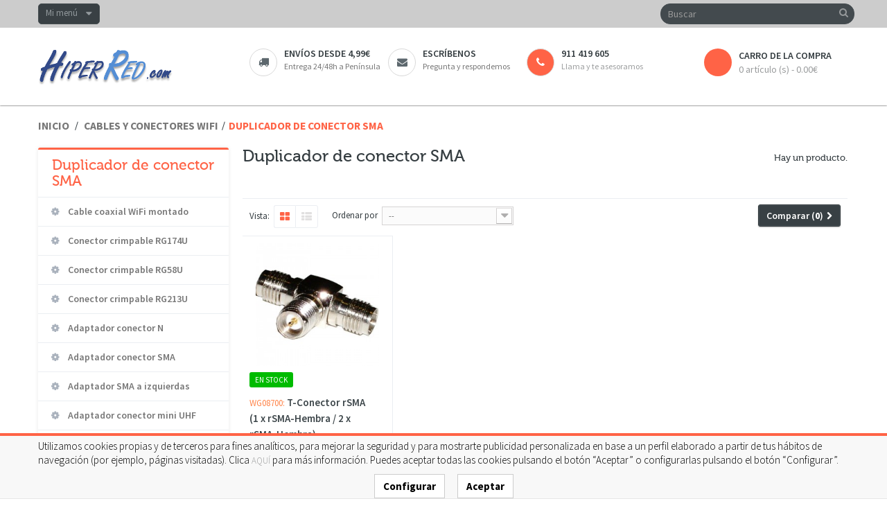

--- FILE ---
content_type: text/html; charset=utf-8
request_url: https://hiperred.com/6305-Duplicador-de-conector-SMA
body_size: 7676
content:
<!DOCTYPE HTML> <!--[if lt IE 7]><html class="no-js lt-ie9 lt-ie8 lt-ie7 " lang="es"><![endif]--> <!--[if IE 7]><html class="no-js lt-ie9 lt-ie8 ie7" lang="es"><![endif]--> <!--[if IE 8]><html class="no-js lt-ie9 ie8" lang="es"><![endif]--> <!--[if gt IE 8]><html class="no-js ie9" lang="es"><![endif]--><html lang="es" class="" ><head><meta charset="utf-8" /><title>Duplicador de conector SMA - Hiper Red</title><meta name="generator" content="PrestaShop" /><meta name="robots" content="index,follow" /><meta name="viewport" content="width=device-width, minimum-scale=0.25, maximum-scale=1.6, initial-scale=1.0" /><meta name="apple-mobile-web-app-capable" content="yes" /><link rel="icon" type="image/vnd.microsoft.icon" href="/img/favicon-18.ico?1423769132" /><link rel="shortcut icon" type="image/x-icon" href="/img/favicon-18.ico?1423769132" /><link rel="stylesheet" type="text/css" href="https://hiperred.com/themes/leostyl/css/bootstrap.css"/><link rel="stylesheet" href="https://s3-eu-west-1.amazonaws.com/shop-assets.sequrapi.com/base/css/sequrapayment.css" type="text/css" media="all" /><link rel="stylesheet" href="https://images.hipershops.com/themes/leostyl/cache/v_68_d5b4c0335bc38423d1db46b3dc343f6c_all.css" type="text/css" media="all" /><link rel="stylesheet" type="text/css" href="https://hiperred.com/themes/leostyl/css/responsive.css"/><link rel="canonical" href="https://hiperred.com/6305-Duplicador-de-conector-SMA" /><div itemscope itemtype="http://schema.org/WebSite" style="display: none;"><meta itemprop="url" content="https://hiperred.com/6305-Duplicador-de-conector-SMA/"/><form itemprop="potentialAction" itemscope itemtype="http://schema.org/SearchAction"><meta itemprop="target" content="https://hiperred.com/6305-Duplicador-de-conector-SMA/search?controller=search&orderby=position&orderway=desc&search_query={search_term_string}"/> <input itemprop="query-input" type="text" name="search_term_string" required/> <input type="submit"/></form></div><link rel="stylesheet" href="/themes/leostyl/css/customize/normal.css" type="text/css" media="all" /><link rel="stylesheet" href="https://fonts.googleapis.com/css?family=Source+Sans+Pro:300,400,600,700" type="text/css" media="all" /><link rel="stylesheet" href="https://fonts.googleapis.com/css?family=Roboto:300,700,500" type="text/css" media="all" /> <!--[if IE 8]> <script src="https://oss.maxcdn.com/libs/html5shiv/3.7.0/html5shiv.js"></script> <script src="https://oss.maxcdn.com/libs/respond.js/1.3.0/respond.min.js"></script> <![endif]--></head><body id="category" class=" category category-6305 category-Duplicador-de-conector-SMA hide-right-column lang_es fullwidth"> <section id="page" data-column="col-xs-12 col-sm-6 col-md-3" data-type="grid"> <header id="header"> <section class="header-container"><div id="topbar"><div class="banner"><div class="container"><div class="row"></div></div></div><div class="nav"><div class="container"><div class="row"><div id="header_user_info" class="topbar-box"><div class="current"> Mi menú</div><ul class="toogle_content"><li><a href="https://hiperred.com/my-account" title="Ver mi cuenta" rel="nofollow"><i class="icon-user"></i> Mi cuenta</a></li><li><a href="https://hiperred.com/module/blockwishlist/mywishlist" title="Mis listas de deseos"><i class="icon-list-alt"></i> Mis listas de deseos</a></li><li><a href="https://hiperred.com/my-account" title="Acceder a mi cuenta" class="login" rel="nofollow"><i class="icon-key"></i> Iniciar sesión</a></li><li><a href="https://hiperred.com/my-account" title="Crear una cuenta" class="register" rel="nofollow"><i class="icon-edit"></i> Registrarme</a></li></ul></div></div></div></div></div><div id="header-main"><div class="container"><div class="row"><div id="header_logo" class="col-lg-3 col-md-4 col-sm-12 col-xs-12"> <a href="http://hiperred.com/" title="Hiper Red"> <img class="logo img-responsive" src="https://images.hipershops.com/img/hiperred-1423767746-18.jpg" alt="Hiper Red" width="194" height="52"/> </a></div><div id="header_right" class="col-lg-9 col-md-8 col-sm-12 col-xs-12"><div id="search_block_top" class="clearfix"><form id="searchbox" method="get" action="https://hiperred.com/search" > <input type="hidden" name="controller" value="search" /> <input type="hidden" name="orderby" value="position" /> <input type="hidden" name="orderway" value="desc" /> <input class="search_query form-control" type="text" id="search_query_top" name="search_query" placeholder="Buscar" value="" /> <button type="submit" name="submit_search" class="btn btn-default button-search"> <span>Buscar</span> </button></form></div><div ><div class="widget col-lg-9 col-md-12 col-sm-12 col-xs-12 col-sp-12" ><div class="widget-raw-html block"><div class="block_content"><div class="box-services"><a href="/content/9-Gastos-y-plazos-de-envio"> <span class="pull-left"><i class="icon-truck"></i></span><div class="media-body"><h3>Envíos desde 4,99€</h3> <small>Entrega 24/48h a Península</small></div></a></div><div class="box-services"><a href="/contact-us"> <span class="pull-left"><i class="icon-envelope"></i></span><div class="media-body"><h3>Escríbenos</h3> <small>Pregunta y respondemos</small></div></a></div><div class="box-services"> <span class="pull-left" style="background-color: #ff6346;"><i class="icon-phone" style="color: white;"></i></span><div class="media-body"><h3 style="font-size: 100%" color="#ff6346">911 419 605</h3> <small>Llama y te asesoramos</small></div></div></div></div></div></div><div class="col-lg-3 col-md-4 col-sm-4 col-xs-12" style="float: right;"><div class="shopping_cart"> <a href="https://hiperred.com/order" title="Ver mi carro de la compra" rel="nofollow"> <b>carro de la compra</b> <span class="ajax_cart_quantity unvisible">0</span> <span class="ajax_cart_product_txt unvisible">producto</span> <span class="ajax_cart_product_txt_s unvisible">Productos</span> <span class="ajax_cart_total unvisible"> </span> <span class="ajax_cart_no_product">0 artículo (s) - 0.00€</span> </a><div class="cart_block block exclusive"><div class="block_content"><div class="cart_block_list"><p class="cart_block_no_products"> Ningún producto</p><div class="cart-prices"><div class="cart-prices-line first-line"> <span class="price cart_block_shipping_cost ajax_cart_shipping_cost"> Según destino </span> <span> Envío </span></div><div class="cart-prices-line"> <span class="price cart_block_tax_cost ajax_cart_tax_cost">0,00 €</span> <span>IVA (21%):</span></div><div class="cart-prices-line last-line"> <span class="price cart_block_total ajax_block_cart_total">0,00 €</span> <span>Total</span></div><p> Precios con IVA incluido</p></div><p class="cart-buttons"> <a id="button_order_cart" class="btn btn-default button button-small" href="https://hiperred.com/order" title="Tramitar pedido" rel="nofollow"> <span> Tramitar pedido<i class="icon-chevron-right right"></i> </span> </a></p></div></div></div></div></div><div id="layer_cart"><div class="clearfix"><div class="layer_cart_product col-xs-12 col-md-6"> <span class="cross" title="Cerrar ventana"></span><h2> <i class="icon-ok"></i>Producto añadido correctamente al carro</h2><div class="product-image-container layer_cart_img"></div><div class="layer_cart_product_info"> <span id="layer_cart_product_title" class="product-name"></span> <span id="layer_cart_product_attributes"></span><div> <strong class="dark">Cantidad</strong> <span id="layer_cart_product_quantity"></span></div><div> <strong class="dark">Total</strong> <span id="layer_cart_product_price"></span></div></div></div><div class="layer_cart_cart col-xs-12 col-md-6"><h2> <span class="ajax_cart_product_txt_s unvisible"> Hay <span class="ajax_cart_quantity">0</span> artículos en tu carro. </span> <span class="ajax_cart_product_txt "> Hay 1 artículo en tu carro. </span></h2><div class="layer_cart_row"> <strong class="dark"> Total productos (IVA incluido): </strong> <span class="ajax_block_products_total"> </span></div><div class="layer_cart_row"> <strong class="dark"> Total envío&nbsp;(IVA incluido): </strong> <span class="ajax_cart_shipping_cost"> Según destino </span></div><div class="layer_cart_row"> <strong class="dark">IVA (21%):</strong> <span class="price cart_block_tax_cost ajax_cart_tax_cost">0,00 €</span></div><div class="layer_cart_row"> <strong class="dark"> Total (IVA incluido): </strong> <span class="ajax_block_cart_total"> </span></div><div class="button-container"> <span class="continue btn btn-default button exclusive-medium" title="Continuar comprando"> <span> <i class="icon-chevron-left left"></i>Continuar comprando </span> </span> <a class="btn btn-default button button-medium" href="https://hiperred.com/order" title="Tramitar pedido" rel="nofollow"> <span> Tramitar pedido<i class="icon-chevron-right right"></i> </span> </a></div></div></div><div class="crossseling"></div></div><div class="layer_cart_overlay"></div></div></div></div></div> </section> </header> <section id="breadcrumb" class="clearfix"><div class="container"><div class="row"><div class="breadcrumb clearfix"> <a class="home" href="http://hiperred.com/" title="Volver a Inicio">Inicio</a> <span class="navigation-pipe" >/</span> <a href="https://hiperred.com/6265-Cables-y-conectores-WiFi" title="Cables y conectores WiFi">Cables y conectores WiFi</a><span class="navigation-pipe">/</span>Duplicador de conector SMA</div></div></div> </section> <section id="columns" class="columns-container"><div class="container"><div class="row"> <section id="left_column" class="column sidebar col-md-3" role="navigation"><div id="categories_block_left" class="block"><h4 class="title_block"> Duplicador de conector SMA</h4><div class="block_content"><ul class="tree dhtml"><li > <a href="https://hiperred.com/6283-Cable-coaxial-WiFi-montado" title=""> Cable coaxial WiFi montado </a></li><li > <a href="https://hiperred.com/6284-Conector-crimpable-RG174U" title=""> Conector crimpable RG174U </a></li><li > <a href="https://hiperred.com/6285-Conector-crimpable-RG58U" title=""> Conector crimpable RG58U </a></li><li > <a href="https://hiperred.com/6286-Conector-crimpable-RG213U" title=""> Conector crimpable RG213U </a></li><li > <a href="https://hiperred.com/6288-Adaptador-conector-N" title=""> Adaptador conector N </a></li><li > <a href="https://hiperred.com/6289-Adaptador-conector-SMA" title=""> Adaptador conector SMA </a></li><li > <a href="https://hiperred.com/6290-Adaptador-SMA-a-izquierdas" title=""> Adaptador SMA a izquierdas </a></li><li > <a href="https://hiperred.com/6291-Adaptador-conector-mini-UHF" title=""> Adaptador conector mini UHF </a></li><li > <a href="https://hiperred.com/6292-Adaptador-conector-TNC" title=""> Adaptador conector TNC </a></li><li > <a href="https://hiperred.com/6293-Adaptador-conector-MMCX" title=""> Adaptador conector MMCX </a></li><li > <a href="https://hiperred.com/6294-Adaptador-conector-Lucent-MC" title=""> Adaptador conector Lucent MC </a></li><li > <a href="https://hiperred.com/6295-Adaptador-conector-MCX" title=""> Adaptador conector MCX </a></li><li > <a href="https://hiperred.com/6296-Adaptador-conector-U-FL--MFH-o-Ipex" title=""> Adaptador conector U.FL, MFH ó Ipex </a></li><li > <a href="https://hiperred.com/6297-Adaptador-conector-Hirose-MS-147" title=""> Adaptador conector Hirose MS-147 </a></li><li > <a href="https://hiperred.com/6298-Adaptador-conector-Hirose-MS-151" title=""> Adaptador conector Hirose MS-151 </a></li><li > <a href="https://hiperred.com/6299-Adaptador-conector-BNC" title=""> Adaptador conector BNC </a></li><li > <a href="https://hiperred.com/6300-Adaptador-conector-SMB" title=""> Adaptador conector SMB </a></li><li > <a href="https://hiperred.com/6301-Adaptador-conector-SSMB" title=""> Adaptador conector SSMB </a></li><li > <a href="https://hiperred.com/6302-Adaptador-conector-FME" title=""> Adaptador conector FME </a></li><li > <a href="https://hiperred.com/6303-Adaptador-conector-CRC9" title=""> Adaptador conector CRC9 </a></li><li class="last"> <a href="https://hiperred.com/6305-Duplicador-de-conector-SMA" class="selected" title=""> Duplicador de conector SMA </a></li></ul></div></div> </section><section id="center_column" class="col-md-9"><h1 class="page-heading product-listing"><span class="cat-name">Duplicador de conector SMA&nbsp;</span><span class="heading-counter">Hay un producto.</span></h1><div class="box-content"><div class="content_scene_cat"><div class="content_scene_cat_bg"></div></div><div class="content_sortPagiBar product-filter clearfix"><div class="sortPagiBar clearfix"><div class="col-sm-7 col-md-7 col-xs-12"><div class="sort"><ul class="display hidden-xs"><li class="display-title">Vista:</li><li id="grid"><a rel="nofollow" href="#" title="Cuadr&iacute;cula"><i class="icon-th-large"></i></a></li><li id="list"><a rel="nofollow" href="#" title="Lista"><i class="icon-th-list"></i></a></li></ul><form id="productsSortForm" action="https://hiperred.com/6305-Duplicador-de-conector-SMA" class="productsSortForm"><div class="select selector1"> <label for="selectProductSort">Ordenar por</label> <select id="selectProductSort" class="selectProductSort form-control"><option value="position:asc" selected="selected">--</option><option value="price:asc" >Precio: m&aacute;s baratos primero</option><option value="price:desc" >Precio: m&aacute;s caros primero</option><option value="name:asc" >Nombre: de A a Z</option><option value="name:desc" >Nombre: de Z a A</option><option value="quantity:desc" >En stock primero</option><option value="reference:asc" >Referencia: m&aacute;s bajo primero</option><option value="reference:desc" >Referencia: m&aacute;s alto primero</option> </select></div></form></div></div><div class="col-sm-5 col-md-5 col-xs-12"><div class="limit"></div><div class="product-compare"><form method="post" action="https://hiperred.com/products-comparison" class="compare-form"> <button type="submit" class="button button-medium bt_compare bt_compare" disabled="disabled"> <span>Comparar (<strong class="total-compare-val">0</strong>)<i class="icon-chevron-right right"></i></span> </button> <input type="hidden" name="compare_product_count" class="compare_product_count" value="0" /> <input type="hidden" name="compare_product_list" class="compare_product_list" value="" /></form></div></div></div></div><div class="product_list grid clearfix"><div class="product_block ajax_block_product col-sp-12 col-xs-12 col-sm-6 col-md-3 first-in-line last-line first-item-of-tablet-line last-item-of-mobile-line last-mobile-line"><div class="product-container" itemscope itemtype="http://schema.org/Product"><div class="left-block"><div class="product-image-container"> <a class="product_img_link" href="https://hiperred.com/home/44284-T-Conector-rSMA-1-x-rSMA-Hembra---2-x-rSMA-Hembra--WG08700.html" title="T-Conector rSMA (1 x rSMA-Hembra / 2 x rSMA-Hembra)" itemprop="url"> <img class="replace-2x img-responsive" src="https://images.hipershops.com/177052-home_default/T-Conector-rSMA-1-x-rSMA-Hembra---2-x-rSMA-Hembra--WG08700.jpg" alt="T-Conector rSMA (1 x rSMA-Hembra / 2 x rSMA-Hembra)" title="T-Conector rSMA (1 x rSMA-Hembra / 2 x rSMA-Hembra)" width="250" height="250" itemprop="image" /> </a><div class="content_price" itemprop="offers" itemscope itemtype="http://schema.org/Offer"> <span itemprop="price" class="price product-price"> 3,03 € </span><meta itemprop="priceCurrency" content="EUR" /></div></div></div><div class="right-block"> <span itemprop="offers" itemscope itemtype="http://schema.org/Offer" class="availability"> <span class="available-now"><link itemprop="availability" href="http://schema.org/InStock" />En Stock </span> </span><h5 itemprop="name"> WG08700: <a class="product-name" href="https://hiperred.com/home/44284-T-Conector-rSMA-1-x-rSMA-Hembra---2-x-rSMA-Hembra--WG08700.html" title="T-Conector rSMA (1 x rSMA-Hembra / 2 x rSMA-Hembra)" itemprop="url" > T-Conector rSMA (1 x rSMA-Hembra / 2 x rSMA-Hembra) </a></h5><div class="comments_note" itemprop="aggregateRating" itemscope itemtype="http://schema.org/AggregateRating"><div class="star_content clearfix"><div class="star"></div><div class="star"></div><div class="star"></div><div class="star"></div><div class="star"></div><meta itemprop="worstRating" content = "0" /><meta itemprop="ratingValue" content = "0" /><meta itemprop="bestRating" content = "5" /></div> <span class="nb-comments"><span itemprop="reviewCount">0</span> Opinión(es)</span></div><p class="product-desc" itemprop="description"></p><div itemprop="offers" itemscope itemtype="http://schema.org/Offer" class="content_price"> <span itemprop="price" class="price product-price"> 3,03 € </span><meta itemprop="priceCurrency" content="EUR" /></div><div class="product-flags"></div></div><div class="button-container clearfix"> <a class="button ajax_add_to_cart_button btn btn-default" href="http://hiperred.com/cart?add=1&amp;id_product=44284&amp;token=d41d8cd98f00b204e9800998ecf8427e" rel="nofollow" title="A&ntilde;adir al carro" data-id-product="44284"> <span>A&ntilde;adir al carro</span> </a><div class="functional-buttons"><div class="compare"> <a class="add_to_compare" href="https://hiperred.com/home/44284-T-Conector-rSMA-1-x-rSMA-Hembra---2-x-rSMA-Hembra--WG08700.html" data-id-product="44284" title="Comparar"></a></div></div></div></div></div></div><div class="content_sortPagiBar"><div class="bottom-pagination-content clearfix"><form method="post" action="https://hiperred.com/products-comparison" class="compare-form"> <button type="submit" class="button button-medium bt_compare bt_compare_bottom" disabled="disabled"> <span>Comparar (<strong class="total-compare-val">0</strong>)<i class="icon-chevron-right right"></i></span> </button> <input type="hidden" name="compare_product_count" class="compare_product_count" value="0" /> <input type="hidden" name="compare_product_list" class="compare_product_list" value="" /></form><div id="pagination_bottom" class="pagination clearfix"></div><div class="product-count"> Mostrando1 - 1 de 1 art&iacute;culo</div></div></div></div> </section></div></div> </section><footer id="footer" class="footer-container"> <section id="footercenter" class="footer-center"><div class="container"><div class="row"><div class="row" ><div class="widget col-lg-10 col-md-10 col-sm-9 col-xs-9 col-sp-12" ><div class="widget-html footer-block"><h4 class="title_block"> Acerca de Hiper Shops</h4><div class="block_content toggle-footer"><p>Hiper Shops es un grupo de tiendas online dedicadas a los equipos electr&oacute;nicos, cables especializados y accesorios relacionados, incluyendo SAI&acute;s, electricidad, iluminaci&oacute;n, alarmas, dom&oacute;tica, CCTV, redes, TV, proyectores, pantallas de proyecci&oacute;n, soportes, accesorios de fotograf&iacute;a, inform&aacute;tica y accesorios de inform&aacute;tica, audio, v&iacute;deo, armarios rack, flight cases y mucho m&aacute;s...</p></div></div></div><div class="widget col-lg-2 col-md-2 col-sm-3 col-xs-3 col-sp-12" ><div class="widget-raw-html block"><h4 class="title_block"> Síguenos en...</h4><div class="block_content"> <a href="//www.facebook.com/pages/Hiper-Shopscom/203391389711611?sk=wall" target="_blank"> <img title="Facebook" src="/themes/leostyl/img/modules/leomanagewidgets/facebook.png" alt="Síguenos en Facebook" /> </a> &nbsp;&nbsp; <a href="//twitter.com/@HiperShops" target="_blank"> <img title="Twitter" src="/themes/leostyl/img/modules/leomanagewidgets/twitter.png" alt="Síguenos en Twitter" /> </a> &nbsp;&nbsp; <a href="//plus.google.com/+Hipershops" target="_blank"> <img title="Google+" src="/themes/leostyl/img/modules/leomanagewidgets/google-plus.png" alt="Síguenos en Google+" /> </a></div></div></div><div class="widget col-lg-3 col-md-4 col-sm-6 col-xs-12 col-sp-12 contact-us" ><div class="widget-html footer-block"><h4 class="title_block"> Contacta con nosotros</h4><div class="block_content toggle-footer"><ul class="list"><li><span class="icon-phone">&nbsp;</span>Tel&eacute;fono: 911 419 605</li><li><span class="icon-envelope-alt">&nbsp;</span>Email: info@hipershops.com</li><li><span class="icon-map-marker">&nbsp;</span>Oficinas:&nbsp;Oficinas en Madrid (no disponemos de tienda f&iacute;sica)</li></ul></div></div></div><div class="widget col-lg-3 col-md-2-4 col-sm-4 col-xs-12 col-sp-12" ><div class="widget-links footer-block"><h4 class="title_block"> Condiciones de compra</h4><div class="block_content"><ul class="toggle-footer" id=""><li><a href="/content/6-Garantias-HiperShops" >Garantías Hiper Shops</a></li><li><a href="/content/7-Acerca-de-nosotros" >Acerca de nosotros</a></li><li><a href="/content/12-Carro-unico-para-todas-las-tiendas" >Carro único para todas las tiendas</a></li><li><a href="/content/10-Politica-de-privacidad" >Política de privacidad</a></li><li><a href="/content/11-Politica-de-cookies" >Política de uso de cookies</a></li><li><a href="/content/8-Condiciones-de-compra" >Condiciones de compra</a></li><li><a href="/content/9-Gastos-y-plazos-de-envio" >Gastos y plazos de envío</a></li><li><a href="/content/13-Alta-como-revendedor" >Alta como revendedor</a></li></ul></div></div></div><div class="widget col-lg-3 col-md-2 col-sm-6 col-xs-12 col-sp-12" ><div class="widget-links footer-block"><h4 class="title_block"> Información</h4><div class="block_content"><ul class="toggle-footer" id=""><li><a href="/contact-us" >Contáctanos</a></li><li><a href="//todosai.com/blog/que-es-un-sai-y-tipos-de-sai-b123.html" >Qué es un SAI y tipos de SAI</a></li><li><a href="//todosai.com/blog/que-es-un-estabilizador-de-tension-b124.html" >¿Qué es un estabilizador?</a></li><li><a href="//todosai.com/blog/que-proteccion-electrica-necesito-b126.html" >¿Qué protección necesito?</a></li><li><a href="//todosai.com/blog/sistema-de-alimentacion-de-emergencia-sae-b125.html" >Alimentación de Emergencia</a></li><li><a href="//todosai.com/blog/como-elegir-un-sai-b127.html" >Cómo elegir un SAI</a></li></ul></div></div></div><div class="widget col-lg-3 col-md-2 col-sm-6 col-xs-12 col-sp-12" > <section class="footer-block"><h4 class="title_block">Mi cuenta</h4><div class="block_content"><ul class="toggle-footer"><li><a href="https://hiperred.com/order-history" title="Mis pedidos" rel="nofollow">Mis pedidos</a></li><li><a href="https://hiperred.com/order-slip" title="Mis vales descuento" rel="nofollow">Mis vales descuento</a></li><li><a href="https://hiperred.com/addresses" title="Mis direcciones" rel="nofollow">Mis direcciones</a></li><li><a href="https://hiperred.com/identity" title="Administrar mi información personal" rel="nofollow">Mis datos personales</a></li><li><a href="https://hiperred.com/discount" title="Mis vales" rel="nofollow">Mis vales</a></li></ul></div> </section></div></div><div id="cookie_directive_container" class="container" style="display: none"> <nav class="navbar navbar-default navbar-fixed-bottom"><div style="background-color: #ff6346; height: 4px; margin-bottom: 5px;"></div><div class="container" style="font-size: 15px;"><div class="navbar-inner"><p style="color: black;"> Utilizamos cookies propias y de terceros para fines analíticos, para mejorar la seguridad y para mostrarte publicidad personalizada en base a un perfil elaborado a partir de tus hábitos de navegación (por ejemplo, páginas visitadas). Clica <a href="/content/11-Politica-de-cookies">AQUÍ</a> para más información. Puedes aceptar todas las cookies pulsando el botón “Aceptar” o configurarlas pulsando el botón “Configurar”.</p></div><div class="navbar-inner" align="center" style="color: white;"> <a id="cookie_config" href="/content/11-Politica-de-cookies" class="btn btn-default" style="color: black; font-size: 15px;"><b>Configurar</b></a> <span style="padding-right: 1em;"></span> <a id="cookie_accept" href="/6305-Duplicador-de-conector-SMA" class="btn btn-default" style="color: black; font-size: 15px;"><b>Aceptar</b></a></div></div> </nav></div></div></div> </section> <section id="footernav" class="footer-nav"><div class="container"><div class="row"><div id="poweredby" class="clearfix col-sm-6 col-md-6 col-xs-12"> Copyright &copy; <a class="_blank" href="http://hdi2.com">hdi2</a> Hogar Digital e Inm&oacute;tica Ingenieros, S.L.</div><div id="footnav" class="col-sm-6 col-md-6 col-xs-12"><div class="row" ><div class="widget col-lg-12 col-md-12 col-sm-12 col-xs-12 col-sp-12" ><div class="widget-raw-html block"><div class="block_content"><p class="text-right"> <span id="smania"> <a href="//www.shopmania.es/" title="Visita Hiper Electrón en ShopMania" onclick="target='_blank'; window.open('//www.shopmania.es/site/hiperelectron.com'); return false;" onkeypress="target='_blank'"><img class="item-img" src="//secure.shopmania.com/img/badge/es/16.png?m=768457311" style="border: 0;" alt="Visita Hiper Electrón en ShopMania" /></a>&nbsp;&nbsp; </span> <img class="item-img" title="Medios de pago" src="/themes/leostyl/img/modules/leomanagewidgets/medios-de-pago_30a.png" alt="VISA, MasterCard, Discover, PayPal" /> <span id="conline"> </span></p></div></div></div></div></div></div></div> </section> </footer> </section>
<script type="text/javascript">/* <![CDATA[ */;var CUSTOMIZE_TEXTFIELD=1;var FancyboxI18nClose='Cerrar';var FancyboxI18nNext='Siguiente';var FancyboxI18nPrev='Anterior';var added_to_wishlist='Añadido a su lista de deseos.';var ajax_allowed=true;var ajaxsearch=true;var baseDir='https://hiperred.com/';var baseUri='https://hiperred.com/';var blocksearch_type='top';var comparator_max_item=3;var comparedProductsIds=[];var contentOnly=false;var customizationIdMessage='Personalización n°';var delete_txt='Eliminar';var displayList=false;var freeProductTranslation='¡Gratis!';var freeShippingTranslation='Según destino';var generated_date=1769069245;var id_lang=1;var img_dir='https://images.hipershops.com/themes/leostyl/img/';var instantsearch=false;var isGuest=0;var isLogged=0;var loggin_required='Usted debe estar conectado para poder gestionar su lista de deseos.';var max_item='No se puedes agregar más de 3 producto (s) para compararlos';var min_item='Por favor, selecciona al menos un producto';var mywishlist_url='https://hiperred.com/module/blockwishlist/mywishlist';var page_name='category';var priceDisplayMethod=0;var priceDisplayPrecision=2;var quickView=false;var removingLinkText='eliminar este producto de mi carrito';var request='https://hiperred.com/6305-Duplicador-de-conector-SMA';var roundMode=2;var search_url='https://hiperred.com/search';var static_token='d41d8cd98f00b204e9800998ecf8427e';var token='e251273eb74a8ee3f661a7af00915af1';var usingSecureMode=true;var wishlistProductsIds=false;/* ]]> */</script><script type="text/javascript" src="https://images.hipershops.com/themes/leostyl/cache/v_63_04a86ac97959671c75c70136e1f4bec1.js"></script> <script type="text/javascript" src="https://s3-eu-west-1.amazonaws.com/shop-assets.sequrapi.com/base/js/sequrapayment.js"></script> <script type="text/javascript" src="https://live.sequracdn.com/scripts/hiperelectron/YTLcNmbKnw/pp3_cost.js"></script> <script type="text/javascript">/* <![CDATA[ */;jQuery(function($){checkCookie();function checkCookie()
{var consent=getCookie("hscookies");if(consent==null||consent==""||consent==undefined)
{$('#cookie_directive_container').show();}}
function setCookie(c_name,value,exdays)
{var exdate=new Date();exdate.setDate(exdate.getDate()+exdays);var c_value=value+((exdays==null)?"":"; expires="+exdate.toUTCString());document.cookie=c_name+"="+c_value+"; path=/";$('#cookie_directive_container').hide('fast');return value;}
function getCookie(c_name)
{var i,x,y,ARRcookies=document.cookie.split(";");for(i=0;i<ARRcookies.length;i++)
{x=ARRcookies[i].substr(0,ARRcookies[i].indexOf("="));y=ARRcookies[i].substr(ARRcookies[i].indexOf("=")+1);x=x.replace(/^\s+|\s+$/g,"");if(x==c_name)
{return y;}}}
$("#cookie_accept").click(function(){setCookie('hscookies','1:1',365);});$("#cookie_config").click(function(){setCookie('hscookies','0:0',365);});});;if(location.hostname.match('hiperelectron|todosai|todopantalla|hiperrack|palcurro')){$('#conline').html('&nbsp;&nbsp;<a href="https://www.confianzaonline.es/empresas/hipershops.htm" target="_blank"><img src="/themes/leostyl/img/modules/leomanagewidgets/sellopequeno.gif" alt="Entidad adherida a Confianza Online"></a>');}
if(!location.hostname.match('hiperelectron|todosai|palcurro')){$('#smania').html('');};/* ]]> */</script></body></html>

--- FILE ---
content_type: text/css
request_url: https://images.hipershops.com/themes/leostyl/cache/v_68_d5b4c0335bc38423d1db46b3dc343f6c_all.css
body_size: 25045
content:
@charset "UTF-8";
@font-face{font-family:'FontAwesome';src:url("https://images.hipershops.com/themes/leostyl/css/../font/fontawesome-webfont.eot?v=3.2.1");src:url("https://images.hipershops.com/themes/leostyl/css/../font/fontawesome-webfont.eot?#iefix&v=3.2.1") format("embedded-opentype"),url("https://images.hipershops.com/themes/leostyl/css/../font/fontawesome-webfont.woff?v=3.2.1") format("woff"),url("https://images.hipershops.com/themes/leostyl/css/../font/fontawesome-webfont.ttf?v=3.2.1") format("truetype"),url("https://images.hipershops.com/themes/leostyl/css/../font/fontawesome-webfont.svg#fontawesomeregular?v=3.2.1") format("svg");font-weight:normal;font-style:normal}[class^="icon-"],[class*=" icon-"]{font-family:FontAwesome;font-weight:normal;font-style:normal;text-decoration:inherit;-webkit-font-smoothing:antialiased;*margin-right:.3em}[class^="icon-"]:before,[class*=" icon-"]:before{text-decoration:inherit;display:inline-block;speak:none}.icon-large:before{vertical-align:-10%;font-size:1.33333em}a [class^="icon-"],a [class*=" icon-"]{display:inline}[class^="icon-"].icon-fixed-width,[class*=" icon-"].icon-fixed-width{display:inline-block;width:1.14286em;text-align:right;padding-right:0.28571em}[class^="icon-"].icon-fixed-width.icon-large,[class*=" icon-"].icon-fixed-width.icon-large{width:1.42857em}.icons-ul{margin-left:2.14286em;list-style-type:none}.icons-ul > li{position:relative}.icons-ul .icon-li{position:absolute;left:-2.14286em;width:2.14286em;text-align:center;line-height:inherit}[class^="icon-"].hide,[class*=" icon-"].hide{display:none}.icon-muted{color:#eeeeee}.icon-light{color:white}.icon-dark{color:#333333}.icon-border{border:solid 1px #eeeeee;padding:.2em .25em .15em;-webkit-border-radius:3px;-moz-border-radius:3px;border-radius:3px}.icon-2x{font-size:2em}.icon-2x.icon-border{border-width:2px;-webkit-border-radius:4px;-moz-border-radius:4px;border-radius:4px}.icon-3x{font-size:3em}.icon-3x.icon-border{border-width:3px;-webkit-border-radius:5px;-moz-border-radius:5px;border-radius:5px}.icon-4x{font-size:4em}.icon-4x.icon-border{border-width:4px;-webkit-border-radius:6px;-moz-border-radius:6px;border-radius:6px}.icon-5x{font-size:5em}.icon-5x.icon-border{border-width:5px;-webkit-border-radius:7px;-moz-border-radius:7px;border-radius:7px}.pull-right{float:right}.pull-left{float:left}[class^="icon-"].pull-left,[class*=" icon-"].pull-left{margin-right:.3em}[class^="icon-"].pull-right,[class*=" icon-"].pull-right{margin-left:.3em}[class^="icon-"],[class*=" icon-"]{display:inline;width:auto;height:auto;line-height:normal;vertical-align:baseline;background-image:none;background-position:0 0;background-repeat:repeat;margin-top:0}.icon-white,.nav-pills > .active > a > [class^="icon-"],.nav-pills > .active > a > [class*=" icon-"],.nav-list > .active > a > [class^="icon-"],.nav-list > .active > a > [class*=" icon-"],.navbar-inverse .nav > .active > a > [class^="icon-"],.navbar-inverse .nav > .active > a > [class*=" icon-"],.dropdown-menu > li > a:hover > [class^="icon-"],.dropdown-menu > li > a:hover > [class*=" icon-"],.dropdown-menu > .active > a > [class^="icon-"],.dropdown-menu > .active > a > [class*=" icon-"],.dropdown-submenu:hover > a > [class^="icon-"],.dropdown-submenu:hover > a > [class*=" icon-"]{background-image:none}.btn [class^="icon-"].icon-large,.btn [class*=" icon-"].icon-large,.nav [class^="icon-"].icon-large,.nav [class*=" icon-"].icon-large{line-height:.9em}.btn [class^="icon-"].icon-spin,.btn [class*=" icon-"].icon-spin,.nav [class^="icon-"].icon-spin,.nav [class*=" icon-"].icon-spin{display:inline-block}.nav-tabs [class^="icon-"],.nav-tabs [class^="icon-"].icon-large,.nav-tabs [class*=" icon-"],.nav-tabs [class*=" icon-"].icon-large,.nav-pills [class^="icon-"],.nav-pills [class^="icon-"].icon-large,.nav-pills [class*=" icon-"],.nav-pills [class*=" icon-"].icon-large{line-height:.9em}.btn [class^="icon-"].pull-left.icon-2x,.btn [class^="icon-"].pull-right.icon-2x,.btn [class*=" icon-"].pull-left.icon-2x,.btn [class*=" icon-"].pull-right.icon-2x{margin-top:.18em}.btn [class^="icon-"].icon-spin.icon-large,.btn [class*=" icon-"].icon-spin.icon-large{line-height:.8em}.btn.btn-small [class^="icon-"].pull-left.icon-2x,.btn.btn-small [class^="icon-"].pull-right.icon-2x,.btn.btn-small [class*=" icon-"].pull-left.icon-2x,.btn.btn-small [class*=" icon-"].pull-right.icon-2x{margin-top:.25em}.btn.btn-large [class^="icon-"],.btn.btn-large [class*=" icon-"]{margin-top:0}.btn.btn-large [class^="icon-"].pull-left.icon-2x,.btn.btn-large [class^="icon-"].pull-right.icon-2x,.btn.btn-large [class*=" icon-"].pull-left.icon-2x,.btn.btn-large [class*=" icon-"].pull-right.icon-2x{margin-top:.05em}.btn.btn-large [class^="icon-"].pull-left.icon-2x,.btn.btn-large [class*=" icon-"].pull-left.icon-2x{margin-right:.2em}.btn.btn-large [class^="icon-"].pull-right.icon-2x,.btn.btn-large [class*=" icon-"].pull-right.icon-2x{margin-left:.2em}.nav-list [class^="icon-"],.nav-list [class*=" icon-"]{line-height:inherit}.icon-stack{position:relative;display:inline-block;width:2em;height:2em;line-height:2em;vertical-align:-35%}.icon-stack [class^="icon-"],.icon-stack [class*=" icon-"]{display:block;text-align:center;position:absolute;width:100%;height:100%;font-size:1em;line-height:inherit;*line-height:2em}.icon-stack .icon-stack-base{font-size:2em;*line-height:1em}.icon-spin{display:inline-block;-moz-animation:spin 2s infinite linear;-o-animation:spin 2s infinite linear;-webkit-animation:spin 2s infinite linear;animation:spin 2s infinite linear}a .icon-stack,a .icon-spin{display:inline-block;text-decoration:none}@-moz-keyframes spin{0%{-moz-transform:rotate(0deg)}100%{-moz-transform:rotate(359deg)}}@-webkit-keyframes spin{0%{-webkit-transform:rotate(0deg)}100%{-webkit-transform:rotate(359deg)}}@-o-keyframes spin{0%{-o-transform:rotate(0deg)}100%{-o-transform:rotate(359deg)}}@-ms-keyframes spin{0%{-ms-transform:rotate(0deg)}100%{-ms-transform:rotate(359deg)}}@keyframes spin{0%{transform:rotate(0deg)}100%{transform:rotate(359deg)}}.icon-rotate-90:before{-webkit-transform:rotate(90deg);-moz-transform:rotate(90deg);-ms-transform:rotate(90deg);-o-transform:rotate(90deg);transform:rotate(90deg);filter:progid:DXImageTransform.Microsoft.BasicImage(rotation=1)}.icon-rotate-180:before{-webkit-transform:rotate(180deg);-moz-transform:rotate(180deg);-ms-transform:rotate(180deg);-o-transform:rotate(180deg);transform:rotate(180deg);filter:progid:DXImageTransform.Microsoft.BasicImage(rotation=2)}.icon-rotate-270:before{-webkit-transform:rotate(270deg);-moz-transform:rotate(270deg);-ms-transform:rotate(270deg);-o-transform:rotate(270deg);transform:rotate(270deg);filter:progid:DXImageTransform.Microsoft.BasicImage(rotation=3)}.icon-flip-horizontal:before{-webkit-transform:scale(-1,1);-moz-transform:scale(-1,1);-ms-transform:scale(-1,1);-o-transform:scale(-1,1);transform:scale(-1,1)}.icon-flip-vertical:before{-webkit-transform:scale(1,-1);-moz-transform:scale(1,-1);-ms-transform:scale(1,-1);-o-transform:scale(1,-1);transform:scale(1,-1)}a .icon-rotate-90:before,a .icon-rotate-180:before,a .icon-rotate-270:before,a .icon-flip-horizontal:before,a .icon-flip-vertical:before{display:inline-block}.icon-glass:before{content:"\f000"}.icon-music:before{content:"\f001"}.icon-search:before{content:"\f002"}.icon-envelope-alt:before{content:"\f003"}.icon-heart:before{content:"\f004"}.icon-star:before{content:"\f005"}.icon-star-empty:before{content:"\f006"}.icon-user:before{content:"\f007"}.icon-film:before{content:"\f008"}.icon-th-large:before{content:"\f009"}.icon-th:before{content:"\f00a"}.icon-th-list:before{content:"\f00b"}.icon-ok:before{content:"\f00c"}.icon-remove:before{content:"\f00d"}.icon-zoom-in:before{content:"\f00e"}.icon-zoom-out:before{content:"\f010"}.icon-power-off:before,.icon-off:before{content:"\f011"}.icon-signal:before{content:"\f012"}.icon-gear:before,.icon-cog:before{content:"\f013"}.icon-trash:before{content:"\f014"}.icon-home:before{content:"\f015"}.icon-file-alt:before{content:"\f016"}.icon-time:before{content:"\f017"}.icon-road:before{content:"\f018"}.icon-download-alt:before{content:"\f019"}.icon-download:before{content:"\f01a"}.icon-upload:before{content:"\f01b"}.icon-inbox:before{content:"\f01c"}.icon-play-circle:before{content:"\f01d"}.icon-rotate-right:before,.icon-repeat:before{content:"\f01e"}.icon-refresh:before{content:"\f021"}.icon-list-alt:before{content:"\f022"}.icon-lock:before{content:"\f023"}.icon-flag:before{content:"\f024"}.icon-headphones:before{content:"\f025"}.icon-volume-off:before{content:"\f026"}.icon-volume-down:before{content:"\f027"}.icon-volume-up:before{content:"\f028"}.icon-qrcode:before{content:"\f029"}.icon-barcode:before{content:"\f02a"}.icon-tag:before{content:"\f02b"}.icon-tags:before{content:"\f02c"}.icon-book:before{content:"\f02d"}.icon-bookmark:before{content:"\f02e"}.icon-print:before{content:"\f02f"}.icon-camera:before{content:"\f030"}.icon-font:before{content:"\f031"}.icon-bold:before{content:"\f032"}.icon-italic:before{content:"\f033"}.icon-text-height:before{content:"\f034"}.icon-text-width:before{content:"\f035"}.icon-align-left:before{content:"\f036"}.icon-align-center:before{content:"\f037"}.icon-align-right:before{content:"\f038"}.icon-align-justify:before{content:"\f039"}.icon-list:before{content:"\f03a"}.icon-indent-left:before{content:"\f03b"}.icon-indent-right:before{content:"\f03c"}.icon-facetime-video:before{content:"\f03d"}.icon-picture:before{content:"\f03e"}.icon-pencil:before{content:"\f040"}.icon-map-marker:before{content:"\f041"}.icon-adjust:before{content:"\f042"}.icon-tint:before{content:"\f043"}.icon-edit:before{content:"\f044"}.icon-share:before{content:"\f045"}.icon-check:before{content:"\f046"}.icon-move:before{content:"\f047"}.icon-step-backward:before{content:"\f048"}.icon-fast-backward:before{content:"\f049"}.icon-backward:before{content:"\f04a"}.icon-play:before{content:"\f04b"}.icon-pause:before{content:"\f04c"}.icon-stop:before{content:"\f04d"}.icon-forward:before{content:"\f04e"}.icon-fast-forward:before{content:"\f050"}.icon-step-forward:before{content:"\f051"}.icon-eject:before{content:"\f052"}.icon-chevron-left:before{content:"\f053"}.icon-chevron-right:before{content:"\f054"}.icon-plus-sign:before{content:"\f055"}.icon-minus-sign:before{content:"\f056"}.icon-remove-sign:before{content:"\f057"}.icon-ok-sign:before{content:"\f058"}.icon-question-sign:before{content:"\f059"}.icon-info-sign:before{content:"\f05a"}.icon-screenshot:before{content:"\f05b"}.icon-remove-circle:before{content:"\f05c"}.icon-ok-circle:before{content:"\f05d"}.icon-ban-circle:before{content:"\f05e"}.icon-arrow-left:before{content:"\f060"}.icon-arrow-right:before{content:"\f061"}.icon-arrow-up:before{content:"\f062"}.icon-arrow-down:before{content:"\f063"}.icon-mail-forward:before,.icon-share-alt:before{content:"\f064"}.icon-resize-full:before{content:"\f065"}.icon-resize-small:before{content:"\f066"}.icon-plus:before{content:"\f067"}.icon-minus:before{content:"\f068"}.icon-asterisk:before{content:"\f069"}.icon-exclamation-sign:before{content:"\f06a"}.icon-gift:before{content:"\f06b"}.icon-leaf:before{content:"\f06c"}.icon-fire:before{content:"\f06d"}.icon-eye-open:before{content:"\f06e"}.icon-eye-close:before{content:"\f070"}.icon-warning-sign:before{content:"\f071"}.icon-plane:before{content:"\f072"}.icon-calendar:before{content:"\f073"}.icon-random:before{content:"\f074"}.icon-comment:before{content:"\f075"}.icon-magnet:before{content:"\f076"}.icon-chevron-up:before{content:"\f077"}.icon-chevron-down:before{content:"\f078"}.icon-retweet:before{content:"\f079"}.icon-shopping-cart:before{content:"\f07a"}.icon-folder-close:before{content:"\f07b"}.icon-folder-open:before{content:"\f07c"}.icon-resize-vertical:before{content:"\f07d"}.icon-resize-horizontal:before{content:"\f07e"}.icon-bar-chart:before{content:"\f080"}.icon-twitter-sign:before{content:"\f081"}.icon-facebook-sign:before{content:"\f082"}.icon-camera-retro:before{content:"\f083"}.icon-key:before{content:"\f084"}.icon-gears:before,.icon-cogs:before{content:"\f085"}.icon-comments:before{content:"\f086"}.icon-thumbs-up-alt:before{content:"\f087"}.icon-thumbs-down-alt:before{content:"\f088"}.icon-star-half:before{content:"\f089"}.icon-heart-empty:before{content:"\f08a"}.icon-signout:before{content:"\f08b"}.icon-linkedin-sign:before{content:"\f08c"}.icon-pushpin:before{content:"\f08d"}.icon-external-link:before{content:"\f08e"}.icon-signin:before{content:"\f090"}.icon-trophy:before{content:"\f091"}.icon-github-sign:before{content:"\f092"}.icon-upload-alt:before{content:"\f093"}.icon-lemon:before{content:"\f094"}.icon-phone:before{content:"\f095"}.icon-unchecked:before,.icon-check-empty:before{content:"\f096"}.icon-bookmark-empty:before{content:"\f097"}.icon-phone-sign:before{content:"\f098"}.icon-twitter:before{content:"\f099"}.icon-facebook:before{content:"\f09a"}.icon-github:before{content:"\f09b"}.icon-unlock:before{content:"\f09c"}.icon-credit-card:before{content:"\f09d"}.icon-rss:before{content:"\f09e"}.icon-hdd:before{content:"\f0a0"}.icon-bullhorn:before{content:"\f0a1"}.icon-bell:before{content:"\f0a2"}.icon-certificate:before{content:"\f0a3"}.icon-hand-right:before{content:"\f0a4"}.icon-hand-left:before{content:"\f0a5"}.icon-hand-up:before{content:"\f0a6"}.icon-hand-down:before{content:"\f0a7"}.icon-circle-arrow-left:before{content:"\f0a8"}.icon-circle-arrow-right:before{content:"\f0a9"}.icon-circle-arrow-up:before{content:"\f0aa"}.icon-circle-arrow-down:before{content:"\f0ab"}.icon-globe:before{content:"\f0ac"}.icon-wrench:before{content:"\f0ad"}.icon-tasks:before{content:"\f0ae"}.icon-filter:before{content:"\f0b0"}.icon-briefcase:before{content:"\f0b1"}.icon-fullscreen:before{content:"\f0b2"}.icon-group:before{content:"\f0c0"}.icon-link:before{content:"\f0c1"}.icon-cloud:before{content:"\f0c2"}.icon-beaker:before{content:"\f0c3"}.icon-cut:before{content:"\f0c4"}.icon-copy:before{content:"\f0c5"}.icon-paperclip:before,.icon-paper-clip:before{content:"\f0c6"}.icon-save:before{content:"\f0c7"}.icon-sign-blank:before{content:"\f0c8"}.icon-reorder:before{content:"\f0c9"}.icon-list-ul:before{content:"\f0ca"}.icon-list-ol:before{content:"\f0cb"}.icon-strikethrough:before{content:"\f0cc"}.icon-underline:before{content:"\f0cd"}.icon-table:before{content:"\f0ce"}.icon-magic:before{content:"\f0d0"}.icon-truck:before{content:"\f0d1"}.icon-pinterest:before{content:"\f0d2"}.icon-pinterest-sign:before{content:"\f0d3"}.icon-google-plus-sign:before{content:"\f0d4"}.icon-google-plus:before{content:"\f0d5"}.icon-money:before{content:"\f0d6"}.icon-caret-down:before{content:"\f0d7"}.icon-caret-up:before{content:"\f0d8"}.icon-caret-left:before{content:"\f0d9"}.icon-caret-right:before{content:"\f0da"}.icon-columns:before{content:"\f0db"}.icon-sort:before{content:"\f0dc"}.icon-sort-down:before{content:"\f0dd"}.icon-sort-up:before{content:"\f0de"}.icon-envelope:before{content:"\f0e0"}.icon-linkedin:before{content:"\f0e1"}.icon-rotate-left:before,.icon-undo:before{content:"\f0e2"}.icon-legal:before{content:"\f0e3"}.icon-dashboard:before{content:"\f0e4"}.icon-comment-alt:before{content:"\f0e5"}.icon-comments-alt:before{content:"\f0e6"}.icon-bolt:before{content:"\f0e7"}.icon-sitemap:before{content:"\f0e8"}.icon-umbrella:before{content:"\f0e9"}.icon-paste:before{content:"\f0ea"}.icon-lightbulb:before{content:"\f0eb"}.icon-exchange:before{content:"\f0ec"}.icon-cloud-download:before{content:"\f0ed"}.icon-cloud-upload:before{content:"\f0ee"}.icon-user-md:before{content:"\f0f0"}.icon-stethoscope:before{content:"\f0f1"}.icon-suitcase:before{content:"\f0f2"}.icon-bell-alt:before{content:"\f0f3"}.icon-coffee:before{content:"\f0f4"}.icon-food:before{content:"\f0f5"}.icon-file-text-alt:before{content:"\f0f6"}.icon-building:before{content:"\f0f7"}.icon-hospital:before{content:"\f0f8"}.icon-ambulance:before{content:"\f0f9"}.icon-medkit:before{content:"\f0fa"}.icon-fighter-jet:before{content:"\f0fb"}.icon-beer:before{content:"\f0fc"}.icon-h-sign:before{content:"\f0fd"}.icon-plus-sign-alt:before{content:"\f0fe"}.icon-double-angle-left:before{content:"\f100"}.icon-double-angle-right:before{content:"\f101"}.icon-double-angle-up:before{content:"\f102"}.icon-double-angle-down:before{content:"\f103"}.icon-angle-left:before{content:"\f104"}.icon-angle-right:before{content:"\f105"}.icon-angle-up:before{content:"\f106"}.icon-angle-down:before{content:"\f107"}.icon-desktop:before{content:"\f108"}.icon-laptop:before{content:"\f109"}.icon-tablet:before{content:"\f10a"}.icon-mobile-phone:before{content:"\f10b"}.icon-circle-blank:before{content:"\f10c"}.icon-quote-left:before{content:"\f10d"}.icon-quote-right:before{content:"\f10e"}.icon-spinner:before{content:"\f110"}.icon-circle:before{content:"\f111"}.icon-mail-reply:before,.icon-reply:before{content:"\f112"}.icon-github-alt:before{content:"\f113"}.icon-folder-close-alt:before{content:"\f114"}.icon-folder-open-alt:before{content:"\f115"}.icon-expand-alt:before{content:"\f116"}.icon-collapse-alt:before{content:"\f117"}.icon-smile:before{content:"\f118"}.icon-frown:before{content:"\f119"}.icon-meh:before{content:"\f11a"}.icon-gamepad:before{content:"\f11b"}.icon-keyboard:before{content:"\f11c"}.icon-flag-alt:before{content:"\f11d"}.icon-flag-checkered:before{content:"\f11e"}.icon-terminal:before{content:"\f120"}.icon-code:before{content:"\f121"}.icon-reply-all:before{content:"\f122"}.icon-mail-reply-all:before{content:"\f122"}.icon-star-half-full:before,.icon-star-half-empty:before{content:"\f123"}.icon-location-arrow:before{content:"\f124"}.icon-crop:before{content:"\f125"}.icon-code-fork:before{content:"\f126"}.icon-unlink:before{content:"\f127"}.icon-question:before{content:"\f128"}.icon-info:before{content:"\f129"}.icon-exclamation:before{content:"\f12a"}.icon-superscript:before{content:"\f12b"}.icon-subscript:before{content:"\f12c"}.icon-eraser:before{content:"\f12d"}.icon-puzzle-piece:before{content:"\f12e"}.icon-microphone:before{content:"\f130"}.icon-microphone-off:before{content:"\f131"}.icon-shield:before{content:"\f132"}.icon-calendar-empty:before{content:"\f133"}.icon-fire-extinguisher:before{content:"\f134"}.icon-rocket:before{content:"\f135"}.icon-maxcdn:before{content:"\f136"}.icon-chevron-sign-left:before{content:"\f137"}.icon-chevron-sign-right:before{content:"\f138"}.icon-chevron-sign-up:before{content:"\f139"}.icon-chevron-sign-down:before{content:"\f13a"}.icon-html5:before{content:"\f13b"}.icon-css3:before{content:"\f13c"}.icon-anchor:before{content:"\f13d"}.icon-unlock-alt:before{content:"\f13e"}.icon-bullseye:before{content:"\f140"}.icon-ellipsis-horizontal:before{content:"\f141"}.icon-ellipsis-vertical:before{content:"\f142"}.icon-rss-sign:before{content:"\f143"}.icon-play-sign:before{content:"\f144"}.icon-ticket:before{content:"\f145"}.icon-minus-sign-alt:before{content:"\f146"}.icon-check-minus:before{content:"\f147"}.icon-level-up:before{content:"\f148"}.icon-level-down:before{content:"\f149"}.icon-check-sign:before{content:"\f14a"}.icon-edit-sign:before{content:"\f14b"}.icon-external-link-sign:before{content:"\f14c"}.icon-share-sign:before{content:"\f14d"}.icon-compass:before{content:"\f14e"}.icon-collapse:before{content:"\f150"}.icon-collapse-top:before{content:"\f151"}.icon-expand:before{content:"\f152"}.icon-euro:before,.icon-eur:before{content:"\f153"}.icon-gbp:before{content:"\f154"}.icon-dollar:before,.icon-usd:before{content:"\f155"}.icon-rupee:before,.icon-inr:before{content:"\f156"}.icon-yen:before,.icon-jpy:before{content:"\f157"}.icon-renminbi:before,.icon-cny:before{content:"\f158"}.icon-won:before,.icon-krw:before{content:"\f159"}.icon-bitcoin:before,.icon-btc:before{content:"\f15a"}.icon-file:before{content:"\f15b"}.icon-file-text:before{content:"\f15c"}.icon-sort-by-alphabet:before{content:"\f15d"}.icon-sort-by-alphabet-alt:before{content:"\f15e"}.icon-sort-by-attributes:before{content:"\f160"}.icon-sort-by-attributes-alt:before{content:"\f161"}.icon-sort-by-order:before{content:"\f162"}.icon-sort-by-order-alt:before{content:"\f163"}.icon-thumbs-up:before{content:"\f164"}.icon-thumbs-down:before{content:"\f165"}.icon-youtube-sign:before{content:"\f166"}.icon-youtube:before{content:"\f167"}.icon-xing:before{content:"\f168"}.icon-xing-sign:before{content:"\f169"}.icon-youtube-play:before{content:"\f16a"}.icon-dropbox:before{content:"\f16b"}.icon-stackexchange:before{content:"\f16c"}.icon-instagram:before{content:"\f16d"}.icon-flickr:before{content:"\f16e"}.icon-adn:before{content:"\f170"}.icon-bitbucket:before{content:"\f171"}.icon-bitbucket-sign:before{content:"\f172"}.icon-tumblr:before{content:"\f173"}.icon-tumblr-sign:before{content:"\f174"}.icon-long-arrow-down:before{content:"\f175"}.icon-long-arrow-up:before{content:"\f176"}.icon-long-arrow-left:before{content:"\f177"}.icon-long-arrow-right:before{content:"\f178"}.icon-apple:before{content:"\f179"}.icon-windows:before{content:"\f17a"}.icon-android:before{content:"\f17b"}.icon-linux:before{content:"\f17c"}.icon-dribbble:before{content:"\f17d"}.icon-skype:before{content:"\f17e"}.icon-foursquare:before{content:"\f180"}.icon-trello:before{content:"\f181"}.icon-female:before{content:"\f182"}.icon-male:before{content:"\f183"}.icon-gittip:before{content:"\f184"}.icon-sun:before{content:"\f185"}.icon-moon:before{content:"\f186"}.icon-archive:before{content:"\f187"}.icon-bug:before{content:"\f188"}.icon-vk:before{content:"\f189"}.icon-weibo:before{content:"\f18a"}.icon-renren:before{content:"\f18b"}a:hover{text-decoration:none;color:#ff6346}a:focus{outline:none;text-decoration:none;color:#ff6346}body{background:#f0f2f5;height:100%;line-height:20px;font-size:13px;font-family:"Source Sans Pro",sans-serif;font-weight:400;color:#3e474b}body.content_only{background:none}textarea{resize:none}h1,h2,h3,h4,h5,h6,.h1,.h2,.h3,.h4,.h5,.h6{font-family:"Source Sans Pro",sans-serif}sup{color:red}.form-horizontal .control-label,.form-horizontal .radio,.form-horizontal .checkbox,.form-horizontal .radio-inline,.form-horizontal .checkbox-inline{padding-top:0}.form-control{color:#3e474b}.carousel-control{z-index:99;top:-35px;width:25px;height:25px;border:1px solid #dce0e5;-webkit-border-radius:3px;-moz-border-radius:3px;border-radius:3px;opacity:1;filter:alpha(opacity=100)}.carousel-control.left{left:auto;right:30px}.rtl .carousel-control.left{right:auto;left:auto}.rtl .carousel-control.left{left:30px;right:auto}.carousel-control.right{left:auto;right:0}.rtl .carousel-control.right{right:auto;left:auto}.rtl .carousel-control.right{left:0;right:auto}.carousel-control.left,.carousel-control.right{background:white;color:#b0b7c1;text-shadow:none;font-size:20px;font-weight:600;line-height:19px}.carousel-control.left:hover,.carousel-control.right:hover{color:#ff6346;border-color:#ff6346}.text-right{text-align:right}.rtl .text-right{text-align:left}#center_column .page_product_box h3{color:#ff6346;font-family:'museo500',sans-serif;font-size:21px;margin:0 0 10px;padding:11px 20px;position:relative;border-top:3px solid #ff6346;border-bottom:1px solid #ebeef2;-webkit-border-radius:3px 3px 0 0;-moz-border-radius:3px 3px 0 0;border-radius:3px 3px 0 0}.page-heading{font-size:24px;font-family:'museo500',sans-serif;color:#353d41;padding:0 0 17px 0;margin:10px 0 15px;overflow:hidden}.page-heading span.heading-counter{font-size:13px;color:#353d41;line-height:30px;float:right}.rtl .page-heading span.heading-counter{float:left}.page-heading span.lighter{color:#9c9c9c}.page-heading.bottom-indent{margin-bottom:16px}.page-heading.product-listing{margin:0}.page-subheading{font-weight:600;color:#353d41;font-size:18px;text-transform:uppercase;border-bottom:1px solid #ebeef2;padding-bottom:10px}h3.page-product-heading{color:#ff6346;font-family:'museo500',sans-serif;font-size:21px;margin:0 0 10px;padding:11px 20px;position:relative;border-top:3px solid #ff6346;border-bottom:1px solid #ebeef2;-webkit-border-radius:3px 3px 0 0;-moz-border-radius:3px 3px 0 0;border-radius:3px 3px 0 0}p.info-title{font-weight:bold;color:#353d41;margin-bottom:25px}p.info-account{margin:-4px 0 24px 0}.dark{color:#353d41}.main-page-indent{margin-bottom:20px}.alert{font-weight:bold}.alert ul,.alert ol{padding-left:15px;margin-left:27px}.alert ul li,.alert ol li{list-style-type:decimal;font-weight:normal}.alert.alert-success{text-shadow:1px 1px rgba(0,0,0,0.1)}.alert.alert-success:before{font-family:"FontAwesome";content:"\f058";font-size:20px;vertical-align:-2px;padding-right:7px}.alert.alert-danger{text-shadow:1px 1px rgba(0,0,0,0.1)}.alert.alert-danger:before{font-family:"FontAwesome";content:"\f057";font-size:20px;vertical-align:-2px;padding-right:7px;float:left}.rtl .alert.alert-danger:before{float:right}.label{white-space:normal;display:inline-block;padding:6px 10px}label{color:#353d41}label.required:before{content:"*";color:red;font-size:14px;position:relative;line-height:12px}.unvisible{display:none}.checkbox{line-height:16px}.checkbox label{color:#777777}.close{opacity:1}.close:hover{opacity:1}table.std,table.table_block{margin-bottom:20px;width:100%;border:1px solid #999999;border-bottom:none;background:white;border-collapse:inherit}table.std th,table.table_block th{padding:14px 12px;font-size:12px;color:white;font-weight:bold;text-transform:uppercase;text-shadow:0 1px 0 black;background:#999999}table.std tr.alternate_item,table.table_block tr.alternate_item{background-color:#f3f3f3}table.std td,table.table_block td{padding:12px;border-right:1px solid #e9e9e9;border-bottom:1px solid #e9e9e9;font-size:12px;vertical-align:top}.table{margin-bottom:30px}.table > thead > tr > th{background:#fefefe;border-bottom-width:1px;color:#353d41;vertical-align:middle}.table td a.color-myaccount{color:#3e474b;text-decoration:underline}.table td a.color-myaccount:hover{text-decoration:none}.table tfoot tr{background:#fefefe}.product-filter .sortPagiBar{background:white;border-top:1px solid #ebeef2;padding:8px 0 0}.product-filter .sortPagiBar .display{float:left}.rtl .product-filter .sortPagiBar .display{float:right}.product-filter .sortPagiBar .limit{float:left}.rtl .product-filter .sortPagiBar .limit{float:right}.product-filter .sortPagiBar #productsSortForm{float:left;padding:3px 0 0 20px}.rtl .product-filter .sortPagiBar #productsSortForm{float:right}.rtl .product-filter .sortPagiBar #productsSortForm{padding:3px 20px 0 0}.product-filter .sortPagiBar #productsSortForm select{max-width:192px;float:left}.rtl .product-filter .sortPagiBar #productsSortForm select{float:right}.product-filter .sortPagiBar .nbrItemPage{float:left;margin-right:10px}.rtl .product-filter .sortPagiBar .nbrItemPage{float:right}.rtl .product-filter .sortPagiBar .nbrItemPage{margin-left:10px;margin-right:inherit}.product-filter .sortPagiBar .nbrItemPage select{max-width:90px;float:left}.rtl .product-filter .sortPagiBar .nbrItemPage select{float:right}.product-filter .sortPagiBar .nbrItemPage .clearfix > span{padding:3px 0 0 12px;display:inline-block;color:#353d41;float:left}.rtl .product-filter .sortPagiBar .nbrItemPage .clearfix > span{padding:3px 12px 0 0}.product-filter .sortPagiBar .nbrItemPage #uniform-nb_item{float:left}.rtl .product-filter .sortPagiBar .nbrItemPage #uniform-nb_item{float:right}.product-filter .sortPagiBar label,.product-filter .sortPagiBar select{float:left}.rtl .product-filter .sortPagiBar label,.rtl .product-filter .sortPagiBar select{float:right}.product-filter .sortPagiBar label{padding:3px 6px 0 0;font-weight:400}.rtl .product-filter .sortPagiBar label{padding:3px 0 0 6px}.product-filter .sortPagiBar.instant_search #productsSortForm{display:none}.product-filter .display li,.product-filter .display_m li{float:left;padding:8px 0;text-align:center}.rtl .product-filter .display li,.rtl .product-filter .display_m li{float:right}.product-filter .display li a,.product-filter .display_m li a{color:#aab2bd}.product-filter .display li a i,.product-filter .display_m li a i{border:1px solid #ebeef2;background:white;font-size:15px;padding:8px;color:#e1e0e0;cursor:pointer}.product-filter .display li a:hover i,.product-filter .display li.selected i,.product-filter .display_m li a:hover i,.product-filter .display_m li.selected i{color:#ff6346}.product-filter .display li.display-title,.product-filter .display_m li.display-title{color:#353d41;padding:7px 6px 0 0}.rtl .product-filter .display li.display-title,.rtl .product-filter .display_m li.display-title{padding:7px 0 0 6px}.product-filter .display li#grid a i,.product-filter .display_m li#grid a i{border-right:none;border-left:1px solid #ebeef2;-moz-border-radius-topleft:3px;-webkit-border-top-left-radius:3px;border-top-left-radius:3px;-moz-border-radius-topright:0;-webkit-border-top-right-radius:0;border-top-right-radius:0;-moz-border-radius-bottomright:0;-webkit-border-bottom-right-radius:0;border-bottom-right-radius:0;-moz-border-radius-bottomleft:3px;-webkit-border-bottom-left-radius:3px;border-bottom-left-radius:3px}.rtl .product-filter .display li#grid a i,.rtl .product-filter .display_m li#grid a i{border-left:none;border-right:inherit}.rtl .product-filter .display li#grid a i,.rtl .product-filter .display_m li#grid a i{border-right:1px solid #ebeef2;border-left:inherit}.rtl .product-filter .display li#grid a i,.rtl .product-filter .display_m li#grid a i{-moz-border-radius-topright:3px;-webkit-border-top-right-radius:3px;border-top-right-radius:3px;-moz-border-radius-topleft:inherit;-webkit-border-top-left-radius:inherit;border-top-left-radius:inherit}.rtl .product-filter .display li#grid a i,.rtl .product-filter .display_m li#grid a i{-moz-border-radius-topleft:0;-webkit-border-top-left-radius:0;border-top-left-radius:0;-moz-border-radius-topright:inherit;-webkit-border-top-right-radius:inherit;border-top-right-radius:inherit}.rtl .product-filter .display li#grid a i,.rtl .product-filter .display_m li#grid a i{-moz-border-radius-bottomleft:0;-webkit-border-bottom-left-radius:0;border-bottom-left-radius:0;-moz-border-radius-bottomright:inherit;-webkit-border-bottom-right-radius:inherit;border-bottom-right-radius:inherit}.rtl .product-filter .display li#grid a i,.rtl .product-filter .display_m li#grid a i{-moz-border-radius-bottomright:3px;-webkit-border-bottom-right-radius:3px;border-bottom-right-radius:3px;-moz-border-radius-bottomleft:inherit;-webkit-border-bottom-left-radius:inherit;border-bottom-left-radius:inherit}.product-filter .display li#list a i,.product-filter .display_m li#list a i{-moz-border-radius-topleft:0;-webkit-border-top-left-radius:0;border-top-left-radius:0;-moz-border-radius-topright:3px;-webkit-border-top-right-radius:3px;border-top-right-radius:3px;-moz-border-radius-bottomright:3px;-webkit-border-bottom-right-radius:3px;border-bottom-right-radius:3px;-moz-border-radius-bottomleft:0;-webkit-border-bottom-left-radius:0;border-bottom-left-radius:0}.rtl .product-filter .display li#list a i,.rtl .product-filter .display_m li#list a i{-moz-border-radius-topright:0;-webkit-border-top-right-radius:0;border-top-right-radius:0;-moz-border-radius-topleft:inherit;-webkit-border-top-left-radius:inherit;border-top-left-radius:inherit}.rtl .product-filter .display li#list a i,.rtl .product-filter .display_m li#list a i{-moz-border-radius-topleft:3px;-webkit-border-top-left-radius:3px;border-top-left-radius:3px;-moz-border-radius-topright:inherit;-webkit-border-top-right-radius:inherit;border-top-right-radius:inherit}.rtl .product-filter .display li#list a i,.rtl .product-filter .display_m li#list a i{-moz-border-radius-bottomleft:3px;-webkit-border-bottom-left-radius:3px;border-bottom-left-radius:3px;-moz-border-radius-bottomright:inherit;-webkit-border-bottom-right-radius:inherit;border-bottom-right-radius:inherit}.rtl .product-filter .display li#list a i,.rtl .product-filter .display_m li#list a i{-moz-border-radius-bottomright:0;-webkit-border-bottom-right-radius:0;border-bottom-right-radius:0;-moz-border-radius-bottomleft:inherit;-webkit-border-bottom-left-radius:inherit;border-bottom-left-radius:inherit}.product-filter .product-compare{float:right}.rtl .product-filter .product-compare{float:left}.top-pagination-content,.bottom-pagination-content{text-align:center;padding:12px 10px;position:relative}.top-pagination-content div.pagination,.bottom-pagination-content div.pagination{margin:0;float:right}.rtl .top-pagination-content div.pagination,.rtl .bottom-pagination-content div.pagination{float:left}.top-pagination-content div.pagination .showall,.bottom-pagination-content div.pagination .showall{float:right;margin:8px 0 8px 14px}.rtl .top-pagination-content div.pagination .showall,.rtl .bottom-pagination-content div.pagination .showall{float:left}.rtl .top-pagination-content div.pagination .showall,.rtl .bottom-pagination-content div.pagination .showall{margin:8px 14px 8px 0}.top-pagination-content div.pagination .showall .btn span,.bottom-pagination-content div.pagination .showall .btn span{line-height:normal}.top-pagination-content ul.pagination,.bottom-pagination-content ul.pagination{margin:8px 0}.top-pagination-content ul.pagination li,.bottom-pagination-content ul.pagination li{display:inline-block;float:left;margin-bottom:10px}.rtl .top-pagination-content ul.pagination li,.rtl .bottom-pagination-content ul.pagination li{float:right}.top-pagination-content ul.pagination li > a,.top-pagination-content ul.pagination li > span,.bottom-pagination-content ul.pagination li > a,.bottom-pagination-content ul.pagination li > span{margin:0 10px 0 0;padding:5px 12px;line-height:20px;display:block}.rtl .top-pagination-content ul.pagination li > a,.rtl .top-pagination-content ul.pagination li > span,.rtl .bottom-pagination-content ul.pagination li > a,.rtl .bottom-pagination-content ul.pagination li > span{margin:0 0 0 10px}.top-pagination-content ul.pagination li > a span,.top-pagination-content ul.pagination li > span span,.bottom-pagination-content ul.pagination li > a span,.bottom-pagination-content ul.pagination li > span span{display:block}.top-pagination-content ul.pagination li > a:hover,.bottom-pagination-content ul.pagination li > a:hover{background:#ff6346;border-color:#ff6346}.top-pagination-content ul.pagination li > a:hover span,.bottom-pagination-content ul.pagination li > a:hover span{color:white;background:#ff6346}.top-pagination-content ul.pagination li.pagination_previous,.top-pagination-content ul.pagination li.pagination_next,.bottom-pagination-content ul.pagination li.pagination_previous,.bottom-pagination-content ul.pagination li.pagination_next{color:#777676}.top-pagination-content ul.pagination li.pagination_previous a,.top-pagination-content ul.pagination li.pagination_next a,.bottom-pagination-content ul.pagination li.pagination_previous a,.bottom-pagination-content ul.pagination li.pagination_next a{background:white;border-color:#DDDDDD}.top-pagination-content ul.pagination li.active > span,.bottom-pagination-content ul.pagination li.active > span{border-color:#ff6346;background:#ff6346}.top-pagination-content .compare-form,.bottom-pagination-content .compare-form{float:right}.rtl .top-pagination-content .compare-form,.rtl .bottom-pagination-content .compare-form{float:left}.top-pagination-content .product-count,.bottom-pagination-content .product-count{padding:11px 0 0 0;float:left}.rtl .top-pagination-content .product-count,.rtl .bottom-pagination-content .product-count{float:right}.bottom-pagination-content{border-top:1px solid #ebeef2}.bottom-pagination-content .compare-form{display:none}ul.step{margin-bottom:30px;overflow:hidden}ul.step li{background:#ebebeb;float:left;text-align:left;padding:0}.rtl ul.step li{float:right}.rtl ul.step li{text-align:right}ul.step li a,ul.step li span,ul.step li.step_current span,ul.step li.step_current_end span{display:block;padding:10px 10px 10px 13px;color:#353d41;font-size:14px;line-height:20px;font-weight:bold;position:relative}ul.step li a:focus,ul.step li span:focus,ul.step li.step_current span:focus,ul.step li.step_current_end span:focus{text-decoration:none;outline:none}ul.step li.first span,ul.step li.first a{z-index:5;padding-left:13px !important}ul.step li.second span,ul.step li.second a{z-index:4}ul.step li.third span,ul.step li.third a{z-index:3}ul.step li.four span,ul.step li.four a{z-index:2}ul.step li.last span{z-index:1}ul.step li.step_current{font-weight:bold}ul.step li.step_current span{color:white;background:#ff6346;position:relative}ul.step li.step_current_end{font-weight:bold}ul.step li.step_todo span{display:block;color:#353d41;position:relative}ul.step li.step_done a{background:#555555;color:white}ul.step li em{font-style:normal}.breadcrumb{display:inline-block;background:none;color:#ff6346;margin:0 0 20px;padding:0 10px;text-transform:uppercase;font-size:120%;font-weight:bold}.breadcrumb .navigation-pipe{font-size:15px;font-family:"museo300",sans-serif;font-weight:500;display:inline-block;color:#3e474b;margin:0 5px}.breadcrumb a{display:inline-block;padding:0}.breadcrumb .navigation_page{color:#ff6346}.ie8 .breadcrumb{min-height:1px}.ie8 .breadcrumb a:after{display:none}.ie8 .breadcrumb .navigation-pipe{width:20px}*:first-child + html input.button_mini,*:first-child + html input.button_small,*:first-child + html input.button,*:first-child + html input.button_large,*:first-child + html input.button_mini_disabled,*:first-child + html input.button_small_disabled,*:first-child + html input.button_disabled,*:first-child + html input.button_large_disabled,*:first-child + html input.exclusive_mini,*:first-child + html input.exclusive_small,*:first-child + html input.exclusive,*:first-child + html input.exclusive_large,*:first-child + html input.exclusive_mini_disabled,*:first-child + html input.exclusive_small_disabled,*:first-child + html input.exclusive_disabled,*:first-child + html input.exclusive_large_disabled{border:none}input.button_mini:hover,input.button_small:hover,input.button:hover,input.button_large:hover,input.exclusive_mini:hover,input.exclusive_small:hover,input.exclusive:hover,input.exclusive_large:hover,a.button_mini:hover,a.button_small:hover,a.button:hover,a.button_large:hover,a.exclusive_mini:hover,a.exclusive_small:hover,a.exclusive:hover,a.exclusive_large:hover{text-decoration:none;background-position:left -50px}input.button_mini:active,input.button_small:active,input.button:active,input.button_large:active,input.exclusive_mini:active,input.exclusive_small:active,input.exclusive:active,input.exclusive_large:active,a.button_mini:active,a.button_small:active,a.button:active,a.button_large:active,a.exclusive_mini:active,a.exclusive_small:active,a.exclusive:active,a.exclusive_large:active{background-position:left -100px}input.button_disabled,input.exclusive_disabled,span.exclusive{border:1px solid #cccccc;color:#999999;background:url(https://images.hipershops.com/themes/leostyl/css/../img/bg_bt_2.gif) repeat-x 0 0 #cccccc;cursor:default}.btn.disabled,.btn[disabled]:hover{opacity:0.3}.button{-webkit-border-radius:3px;-moz-border-radius:3px;border-radius:3px;-webkit-box-shadow:0 1px 2px 0 rgba(0,0,0,0.24);box-shadow:0 1px 2px 0 rgba(0,0,0,0.24);border:1px solid #30373a;background:#384044;font-weight:600;font-size:14px;color:white;padding:0;outline:none}.button span{display:block;padding:4px 10px;border:1px solid #454f54}.button span i{vertical-align:0;margin-right:5px;font-size:12px}.rtl .button span i{margin-left:5px;margin-right:inherit}.button span i.right{margin-right:0;margin-left:5px;font-size:12px}.rtl .button span i.right{margin-left:0;margin-right:inherit}.rtl .button span i.right{margin-right:5px;margin-left:inherit}.button span i.left{font-size:12px}.button:hover,.button:focus{background:#ff6346;border-color:#e25a3a;color:white}.button:hover span,.button:focus span{border-color:#ff7858}.button:focus{outline:none}.button.ajax_add_to_cart_button{float:left;font-size:14px}.rtl .button.ajax_add_to_cart_button{float:right}.button.ajax_add_to_cart_button span{position:relative;padding:4px 10px 4px 25px}.rtl .button.ajax_add_to_cart_button span{padding:4px 25px 4px 10px}.button.ajax_add_to_cart_button span:before{content:"";font-family:"FontAwesome";position:absolute;left:5px;top:4px}.rtl .button.ajax_add_to_cart_button span:before{right:5px;left:auto}.button.ajax_add_to_cart_button.disabled{border:1px solid #30373a;background:#384044;opacity:0.5;filter:alpha(opacity=50)}.link-button{font-weight:bold}.link-button i{margin-right:5px}.link-button i.large{font-size:26px;line-height:26px;vertical-align:-3px;color:silver}.btn.button-plus,.btn.button-minus{font-size:14px;line-height:14px;color:silver;text-shadow:1px -1px rgba(0,0,0,0.05);padding:0;border:1px solid;border-color:#dedcdc #c1bfbf #b5b4b4 #dad8d8;-webkit-border-radius:0;-moz-border-radius:0;border-radius:0}.btn.button-plus span,.btn.button-minus span{display:block;border:1px solid white;vertical-align:middle;width:25px;height:25px;text-align:center;vertical-align:middle;padding:4px 0 0 0;background:#1e5799;background:white;background:-moz-linear-gradient(top,white 0,#fbfbfb 100%);background:-webkit-gradient(linear,left top,left bottom,color-stop(0%,white),color-stop(100%,#fbfbfb));background:-webkit-linear-gradient(top,white 0,#fbfbfb 100%);background:-o-linear-gradient(top,white 0,#fbfbfb 100%);background:-ms-linear-gradient(top,white 0,#fbfbfb 100%);background:linear-gradient(to bottom,#ffffff 0,#fbfbfb 100%);filter:progid:DXImageTransform.Microsoft.gradient(startColorstr='#ffffff',endColorstr='#fbfbfb',GradientType=0)}.btn.button-plus:hover,.btn.button-minus:hover{color:#353d41}.btn.button-plus:hover span,.btn.button-minus:hover span{filter:none;background:#f6f6f6}.form-control{padding:3px 5px;height:27px;-webkit-box-shadow:none;box-shadow:none}.form-control.grey{background:#fefefe}.form-group.form-error input,.form-group.form-error textarea{border:1px solid #f13340;color:#f13340;background:url(https://images.hipershops.com/themes/leostyl/css/../img/icon/form-error.png) 98% 5px no-repeat #fff1f2}.form-group.form-ok input,.form-group.form-ok textarea{border:1px solid #46a74e;color:#35b33f;background:url(https://images.hipershops.com/themes/leostyl/css/../img/icon/form-ok.png) 98% 5px no-repeat #ddf9e1}.form-group.form-error .form-control,.form-group.form-ok .form-control{padding-right:30px}.radio-inline,.checkbox{padding-left:0}.radio-inline .checker,.checkbox .checker{float:left}.rtl .radio-inline .checker,.rtl .checkbox .checker{float:right}.radio-inline .checker span,.checkbox .checker span{top:0}.radio-inline div.radio,.checkbox div.radio{display:inline-block}.radio-inline div.radio span,.checkbox div.radio span{float:left;top:0}.rtl .radio-inline div.radio span,.rtl .checkbox div.radio span{float:right}.box{background:#fefefe;border:1px solid #ebeef2;padding:14px 18px 13px;margin:0 0 20px 0;line-height:23px;-webkit-border-radius:10px;-moz-border-radius:10px;border-radius:10px}.box.box-small{padding:9px 10px 9px 20px}.box.box-small .dark{padding-top:10px;padding-right:20px;margin-bottom:0;width:auto}.page-product-box{background:white;margin-bottom:20px;-webkit-box-shadow:0 0 5px 0 rgba(165,165,165,0.24);box-shadow:0 0 5px 0 rgba(165,165,165,0.24);-webkit-border-radius:5px;-moz-border-radius:5px;border-radius:5px}.page-product-box .products_block{background:none;-webkit-box-shadow:none;box-shadow:none;-webkit-border-radius:0;-moz-border-radius:0;border-radius:0;padding:10px}.product-box{width:178px;float:left;-webkit-box-sizing:border-box;-moz-box-sizing:border-box;box-sizing:border-box}.rtl .product-box{float:right}.product-box .product-image{border:1px solid #ebeef2;background:white;padding:5px;display:block;margin-bottom:11px}.product-box .product-image img{max-width:100%;width:100%;height:auto}.block{background:white;margin-bottom:20px;-webkit-box-shadow:0 0 5px 0 rgba(165,165,165,0.24);box-shadow:0 0 5px 0 rgba(165,165,165,0.24);-webkit-border-radius:3px;-moz-border-radius:3px;border-radius:3px}.block.highlighted .title_block{background:#5e90af;border:none;color:white;text-transform:uppercase;font-family:'museo700',sans-serif}.block.highlighted .title_block span{font-size:19px;padding-right:5px}.rtl .block.highlighted .title_block span{padding-left:5px;padding-right:inherit}.block.highlighted .block_content{background:white;-webkit-border-radius:0 0 3px 3px;-moz-border-radius:0 0 3px 3px;border-radius:0 0 3px 3px}.block .title_block,.block h4{color:#ff6346;font-family:'museo500',sans-serif;font-size:21px;margin:0 0 10px;padding:11px 20px;position:relative;border-top:3px solid #ff6346;border-bottom:1px solid #ebeef2;-webkit-border-radius:3px 3px 0 0;-moz-border-radius:3px 3px 0 0;border-radius:3px 3px 0 0}.block .title_block a,.block h4 a{color:#ff6346}.block .title_block a:hover,.block h4 a:hover{color:#353d41}.block .lnk{text-align:right;padding:0 10px 10px 0}.rtl .block .lnk{text-align:left}.rtl .block .lnk{padding:0 0 10px 10px}.block .list-block{margin-top:-8px}.block .list-block li{padding:7px 0 8px 20px;border-top:1px solid #ebeef2}.rtl .block .list-block li{padding:7px 20px 8px 0}.block .list-block li a i{display:none}.block .list-block li a:before{font-family:"FontAwesome";font-size:13px;color:#aab2bd;display:inline-block;content:"\f105";display:inline;padding-right:8px}.rtl .block .list-block li a:before{padding-left:8px;padding-right:inherit}.block .list-block li a:hover:before{color:#ff6346}.block .list-block li:first-child{border-top:none}.block .list-block .form-group{padding:20px 5px;border-top:1px solid #ebeef2;margin:0}.block .list-block .form-group select{max-width:270px}.block .list-block .btn{margin-top:12px}.block .list-block .logout{text-align:right;margin:5px 5px 5px 0}.rtl .block .list-block .logout{text-align:left}.rtl .block .list-block .logout{margin:5px 0 5px 5px}.block .products-block{padding-bottom:15px;margin-bottom:0}.block .products-block li{padding:0 10px 20px;margin-bottom:20px;border-bottom:1px solid #ebeef2}.block .products-block li .products-block-image{float:left;margin-right:19px}.rtl .block .products-block li .products-block-image{float:right}.rtl .block .products-block li .products-block-image{margin-left:19px;margin-right:inherit}.block .products-block li .product-content{overflow:hidden}.block .products-block li .product-content h5{margin:-3px 0 0 0}.block .products-block li:last-child{margin-bottom:0}.block .products-block .product-name{font-size:15px;line-height:18px}.block .products-block .product-description{margin:5px 0}.block .products-block .price-percent-reduction{font:700 12px/22px "Source Sans Pro",sans-serif;padding:1px 6px}.block .products-block .button{margin-right:10px}.rtl .block .products-block .button{margin-left:10px;margin-right:inherit}.block .blockstore{padding:10px}.sidebar .widget .block{background:white}.sidebar .widget .block .title_block{border-bottom:1px solid #EBEEF2;border-top:3px solid #ff6346}.sidebar .widget .block .block_content{-webkit-box-shadow:none;box-shadow:none}.cart_navigation{margin:0 0 20px}.cart_navigation .button-medium{float:right;background:#ff6346;border-color:#e25a3a}.rtl .cart_navigation .button-medium{float:left}.cart_navigation .button-medium span{border-color:#ff7858}.cart_navigation .button-medium:hover{background:#5e90af;border-color:#569bc2}.cart_navigation .button-medium:hover span{border-color:#66a0c1}.cart_last_product{display:none}.cart_quantity .cart_quantity_input{height:27px;line-height:27px;padding:0;text-align:center;width:57px}.cart_gift_quantity .cart_quantity_input{height:27px;line-height:27px;padding:0;text-align:center;width:57px}.table tbody > tr > td{vertical-align:middle}.table tbody > tr > td.cart_quantity{padding:41px 14px 25px;width:88px}.table tbody > tr > td.cart_quantity .cart_quantity_button{margin-top:3px}.table tbody > tr > td.cart_quantity .cart_quantity_button a{float:left;margin-right:3px}.rtl .table tbody > tr > td.cart_quantity .cart_quantity_button a{float:right}.table tbody > tr > td.cart_quantity .cart_quantity_button a + a{margin-right:0}.table tbody > tr > td.cart_delete,.table tbody > tr > td.price_discount_del{padding:5px}.table tfoot > tr > td{vertical-align:middle}.cart_delete a.cart_quantity_delete,a.price_discount_delete{font-size:23px;color:#353d41}.cart_delete a.cart_quantity_delete:hover,a.price_discount_delete:hover{color:silver}#cart_summary tbody td.cart_product{padding:19px;width:137px}#cart_summary tbody td.cart_product img{border:1px solid #d6d4d4}#cart_summary tbody td.cart_unit .price span{display:block}#cart_summary tbody td.cart_unit .price span.price-percent-reduction{margin:5px auto;display:inline-block}#cart_summary tbody td.cart_unit .price span.old-price{text-decoration:line-through}#cart_summary tbody td.cart_description{width:480px}#cart_summary tbody td.cart_description small{display:block;padding:5px 0 0 0}#cart_summary tfoot td.text-right{font-weight:bold;color:#353d41}#cart_summary tfoot td.price{text-align:right}#cart_summary tfoot td.total_price_container span{font:600 18px/22px "museo300",sans-serif;color:#555454;text-transform:uppercase}#cart_summary tfoot td#total_price_container{font:600 21px/25px "museo300",sans-serif;color:#ff6346;background:white}.cart_voucher{vertical-align:top !important}.cart_voucher h4{font-size:16px;color:#353d41;text-transform:uppercase;padding:7px 0 10px 0}.cart_voucher .title-offers{color:#353d41;font-weight:bold;margin-bottom:6px}.cart_voucher fieldset{margin-bottom:10px}.cart_voucher fieldset #discount_name{float:left;width:219px;margin-right:11px}.rtl .cart_voucher fieldset #discount_name{float:right}.rtl .cart_voucher fieldset #discount_name{margin-left:11px;margin-right:inherit}.cart_voucher #display_cart_vouchers span{font-weight:bold;cursor:pointer;color:#3e474b}.cart_voucher #display_cart_vouchers span:hover{color:#ff6346}.enable-multishipping{margin:-13px 0 17px}.enable-multishipping label{font-weight:normal}#HOOK_SHOPPING_CART #loyalty i{font-size:26px;line-height:26px;color:#cfcccc}#order_carrier{clear:both;margin-top:20px;border:1px solid #999999;background:white}#order_carrier .title_block{padding:0 15px;height:29px;font-weight:bold;line-height:29px;color:white;font-weight:bold;text-transform:uppercase;background:url(https://images.hipershops.com/themes/leostyl/css/../img/bg_table_th.png) repeat-x 0 -10px #999999}#order_carrier span{display:block;padding:15px;font-weight:bold}.multishipping_close_container{text-align:center}table#cart_summary .gift-icon{color:white;background:#0088cc;line-height:20px;padding:2px 5px;-webkit-border-radius:5px;-moz-border-radius:5px;border-radius:5px}#multishipping_mode_box{padding-top:12px;padding-bottom:19px}#multishipping_mode_box .title{font-weight:bold;color:#353d41;margin-bottom:15px}#multishipping_mode_box .description_off{display:none}#multishipping_mode_box .description_off div{margin-bottom:10px}#multishipping_mode_box .description_off a:hover,#multishipping_mode_box .description a:hover{background:#f3f3f3;border:1px solid #cccccc}#multishipping_mode_box.on .description_off{display:block}.multishipping-cart .cart_address_delivery.form-control{width:198px}#order .address_add.submit{margin-bottom:20px}#ordermsg{margin-bottom:30px}#id_address_invoice.form-control,#id_address_delivery.form-control{width:269px}.addresses .select label,.addresses .selector,.addresses .addresses .address_select{clear:both;float:left}.rtl .addresses .select label,.rtl .addresses .selector,.rtl .addresses .addresses .address_select{float:right}.addresses .waitimage{display:none;float:left;width:24px;height:24px;background-image:url("https://images.hipershops.com/themes/leostyl/css/../../../img/loader.gif");background-repeat:no-repeat;position:relative;bottom:-2px;left:10px}.rtl .addresses .waitimage{float:right}.addresses .checkbox.addressesAreEquals{clear:both;float:left;margin:15px 0 25px 0}.rtl .addresses .checkbox.addressesAreEquals{float:right}#order .delivery_option > div,#order-opc .delivery_option > div{display:block;margin-bottom:20px;font-weight:normal}#order .delivery_option > div > table,#order-opc .delivery_option > div > table{background:white;margin-bottom:0}#order .delivery_option > div > table.resume,#order-opc .delivery_option > div > table.resume{height:53px}#order .delivery_option > div > table.resume.delivery_option_carrier,#order-opc .delivery_option > div > table.resume.delivery_option_carrier{margin-top:10px;width:100%;background:#5192f3;color:white;border:1px solid #4b80c3;font-weight:bold}#order .delivery_option > div > table.resume.delivery_option_carrier td,#order-opc .delivery_option > div > table.resume.delivery_option_carrier td{padding:8px 11px 7px 11px}#order .delivery_option > div > table.resume.delivery_option_carrier td i,#order-opc .delivery_option > div > table.resume.delivery_option_carrier td i{font-size:20px;margin-right:7px;vertical-align:-2px}#order .delivery_option > div > table.resume td.delivery_option_radio,#order-opc .delivery_option > div > table.resume td.delivery_option_radio{width:54px;padding-left:0;padding-right:0;text-align:center}#order .delivery_option > div > table.resume td.delivery_option_logo,#order-opc .delivery_option > div > table.resume td.delivery_option_logo{width:97px;padding-left:21px}#order .delivery_option > div > table.resume td.delivery_option_price,#order-opc .delivery_option > div > table.resume td.delivery_option_price{width:162px}.order_carrier_content{line-height:normal;padding-bottom:16px}.order_carrier_content .carrier_title{font-weight:bold;color:#353d41;font-size:16px}.order_carrier_content .checkbox input{margin-top:2px}.order_carrier_content .delivery_options_address .carrier_title{margin-bottom:17px}.order_carrier_content + div{padding-bottom:15px}#carrierTable{border:1px solid #999999;border-bottom:none;background:white}#carrierTable tbody{border-bottom:1px solid #999999}#carrierTable th{padding:0 15px;height:29px;font-weight:bold;line-height:29px;color:white;text-transform:uppercase;background:url(https://images.hipershops.com/themes/leostyl/css/../img/bg_table_th.png) repeat-x 0 -10px #999999}#carrierTable td{padding:15px;font-weight:bold;border-right:1px solid #e9e9e9}#carrierTable td.carrier_price{border:none}p.checkbox.gift{margin-bottom:10px}#gift_div{display:none;margin-top:5px;margin-bottom:10px}a.iframe{color:#353d41;text-decoration:underline}a.iframe:hover{text-decoration:none}p.payment_module{margin-bottom:10px}p.payment_module a{display:block;border:1px solid #d6d4d4;-webkit-border-radius:4px;-moz-border-radius:4px;border-radius:4px;font-size:17px;line-height:23px;color:#353d41;font-weight:bold;padding:33px 40px 34px 99px;letter-spacing:-1px;position:relative}p.payment_module a.bankwire{background:url(https://images.hipershops.com/themes/leostyl/css/../img/bankwire.png) 15px 12px no-repeat #fefefe}p.payment_module a.cheque{background:url(https://images.hipershops.com/themes/leostyl/css/../img/cheque.png) 15px 15px no-repeat #fefefe}p.payment_module a.cash{background:url(https://images.hipershops.com/themes/leostyl/css/../img/cash.png) 15px 15px no-repeat #fefefe}p.payment_module a.cheque:after,p.payment_module a.bankwire:after,p.payment_module a.cash:after{display:block;content:"\f054";position:absolute;right:15px;margin-top:-11px;top:50%;font-family:"FontAwesome";font-size:25px;height:22px;width:14px;color:#3e474b}p.payment_module a:hover{background-color:#f6f6f6}p.payment_module a span{font-weight:bold;color:#3e474b}.payment_module.box{margin-top:20px}p.cheque-indent{margin-bottom:9px}.cheque-box .form-group{margin-bottom:0}.cheque-box .form-group .form-control{width:269px}.order-confirmation.box{line-height:29px}.order-confirmation.box a{text-decoration:underline}.order-confirmation.box a:hover{text-decoration:none}.delivery_option_carrier td{width:200px}.delivery_option_carrier td + td{width:280px}.delivery_option_carrier td + td + td{width:200px}.delivery_option_carrier tr td{padding:5px}.delivery_option_carrier.selected{display:table}.delivery_option_carrier.not-displayable{display:none}#address,#identity,#account-creation_form,#new_account_form,#opc_account_form,#authentication{line-height:20px}#address p.required,#identity p.required,#account-creation_form p.required,#new_account_form p.required,#opc_account_form p.required,#authentication p.required{color:#f13340;margin:9px 0 16px 0}#address p.inline-infos,#identity p.inline-infos,#account-creation_form p.inline-infos,#new_account_form p.inline-infos,#opc_account_form p.inline-infos,#authentication p.inline-infos{color:red}#address .form-group .form-control#adress_alias,#identity .form-group .form-control#adress_alias,#account-creation_form .form-group .form-control#adress_alias,#new_account_form .form-group .form-control#adress_alias,#opc_account_form .form-group .form-control#adress_alias,#authentication .form-group .form-control#adress_alias{margin-bottom:20px}#address .gender-line,#identity .gender-line,#account-creation_form .gender-line,#new_account_form .gender-line,#opc_account_form .gender-line,#authentication .gender-line{margin-bottom:4px;padding-top:4px}#address .gender-line > label,#identity .gender-line > label,#account-creation_form .gender-line > label,#new_account_form .gender-line > label,#opc_account_form .gender-line > label,#authentication .gender-line > label{margin-right:10px;margin-bottom:0}#address .gender-line .radio-inline label,#identity .gender-line .radio-inline label,#account-creation_form .gender-line .radio-inline label,#new_account_form .gender-line .radio-inline label,#opc_account_form .gender-line .radio-inline label,#authentication .gender-line .radio-inline label{font-weight:normal;color:#777777}#new_account_form .box{line-height:20px}#new_account_form .box .date-select{padding-bottom:10px}#new_account_form .box .top-indent{padding-top:10px}#new_account_form .box .customerprivacy{padding-top:15px}#password{padding-top:0;border:none}#password .box p{margin-bottom:9px}#password .box .form-group{margin-bottom:20px}#password .box .form-group .form-control{width:263px}#instant_search_results a.close{font-size:13px;font-weight:600;opacity:1;line-height:inherit;text-transform:none;font-family:"Source Sans Pro",sans-serif}#instant_search_results a.close:hover{color:#ff6346}#manufacturers_list h3,#suppliers_list h3{font-size:17px;line-height:23px}#manufacturers_list .description,#suppliers_list .description{line-height:18px}#manufacturers_list .product-counter a,#suppliers_list .product-counter a{font-weight:bold;color:#353d41}#manufacturers_list .product-counter a:hover,#suppliers_list .product-counter a:hover{color:#ff6346}#manufacturers_list.list li .mansup-container,#suppliers_list.list li .mansup-container{border-top:1px solid #ebeef2;padding:31px 0 30px 0}#manufacturers_list.list li:first-child .mansup-container,#suppliers_list.list li:first-child .mansup-container{border-top:0}#manufacturers_list.list li .left-side,#suppliers_list.list li .left-side{text-align:center}#manufacturers_list.list li h3,#suppliers_list.list li h3{margin-top:-5px;padding-bottom:8px}#manufacturers_list.list li .middle-side,#suppliers_list.list li .middle-side{padding-left:0}#manufacturers_list.list li .right-side-content,#suppliers_list.list li .right-side-content{border-left:1px solid #ebeef2;padding:0 0 32px 31px;min-height:108px}#manufacturers_list.list li .right-side-content .product-counter,#suppliers_list.list li .right-side-content .product-counter{position:relative;top:-6px;margin-bottom:12px}#manufacturers_list.grid li,#suppliers_list.grid li{text-align:center}#manufacturers_list.grid li .product-container,#suppliers_list.grid li .product-container{padding-top:40px;padding-bottom:20px;border-bottom:1px solid #ebeef2}#manufacturers_list.grid li .product-container .left-side,#suppliers_list.grid li .product-container .left-side{padding-bottom:42px}#manufacturers_list.grid li .product-container h3,#suppliers_list.grid li .product-container h3{padding-bottom:10px}#manufacturers_list.grid li .product-container .product-counter,#suppliers_list.grid li .product-container .product-counter{margin-bottom:12px}#manufacturer .description_box,#supplier .description_box{padding-top:20px;padding-bottom:20px;border-top:1px solid #ebeef2}#manufacturer .description_box .hide_desc,#supplier .description_box .hide_desc{display:none}#manufacturer .bottom-pagination-content,#manufacturer .top-pagination-content,#supplier .bottom-pagination-content,#supplier .top-pagination-content{min-height:69px}#manufacturer .top-pagination-content.bottom-line,#supplier .top-pagination-content.bottom-line{border-bottom:1px solid #ebeef2}table.discount i{font-size:20px;line-height:20px;vertical-align:-2px}table.discount i.icon-ok{color:#46a74e}table.discount i.icon-remove{color:#f13340}#guestTracking .form-control{max-width:271px}#pagenotfound .pagenotfound{max-width:824px;margin:0 auto;text-align:center}#pagenotfound .pagenotfound .img-404{padding:8px 0 27px 0}#pagenotfound .pagenotfound .img-404 img{max-width:100%}#pagenotfound .pagenotfound h1{font:600 28px/34px "museo300",sans-serif;color:#353d41;text-transform:uppercase;margin-bottom:7px}#pagenotfound .pagenotfound p{font:600 16px/20px "museo300",sans-serif;color:#555454;text-transform:uppercase;border-bottom:1px solid #ebeef2;padding-bottom:19px;margin-bottom:20px}#pagenotfound .pagenotfound h3{font-weight:bold;color:#353d41;font-size:13px;line-height:normal;margin-bottom:18px}#pagenotfound .pagenotfound label{font-weight:normal}@media (max-width:767px){#pagenotfound .pagenotfound label{display:block}}#pagenotfound .pagenotfound .form-control{max-width:293px;display:inline-block;margin-right:5px}@media (max-width:767px){#pagenotfound .pagenotfound .form-control{margin:0 auto 15px auto;display:block}}#pagenotfound .pagenotfound .buttons{padding:48px 0 20px 0}#pagenotfound .pagenotfound .buttons .button-medium i.left{font-size:17px}#product_comparison td.compare_extra_information{padding:10px}#product_comparison #social-share-compare{margin-bottom:50px}.advertising_block{width:191px;margin-bottom:1em;text-align:center}.blockcategories_footer ul ul{display:none !important}.blockcategories_footer{clear:left}ul.footer_links{padding:0;margin-bottom:10px}ul.footer_links li{float:left}.rtl ul.footer_links li{float:right}ul.footer_links li + li{margin-left:10px}.rating{clear:both;display:block;margin:2em;cursor:pointer}.rating:after{content:".";display:block;height:0;width:0;clear:both;visibility:hidden}.cancel,.star{overflow:hidden;float:left;margin:0 1px 0 0;width:16px;height:16px;cursor:pointer}.rtl .cancel,.rtl .star{float:right}.cancel,.cancel a{background:url(https://images.hipershops.com/themes/leostyl/css/../../../modules/productcomments/img/delete.gif) no-repeat 0 -16px !important}.cancel a,.star a{display:block;width:100%;height:100%;background-position:0 0}div.star_on a{background-position:0 -16px}div.star_hover a,div.star a:hover{background-position:0 -32px}.pack_content{margin:10px 0 10px 0}.confirmation{margin:0 0 10px;padding:10px;border:1px solid #e6db55;font-size:13px;background:none repeat scroll 0 0 lightyellow}.listcomment{list-style-type:none;margin:0 0 20px 0 !important}.listcomment li{padding:10px 0;border-bottom:1px dotted #ebeef2;color:#666666}.listcomment .titlecomment{display:block;font-weight:bold;font-size:12px;color:#353d41}.listcomment .txtcomment{display:block;padding:5px 0;color:#353d41}#account-creation_form fieldset.reversoform{padding:10px !important}#account-creation_form fieldset.reversoform .text label{display:block;padding:0 0 10px 0;width:100%;text-align:left}.rtl #account-creation_form fieldset.reversoform .text label{text-align:right}#account-creation_form fieldset.reversoform .infos-sup{padding:0 !important;font-size:10px;font-style:italic;text-align:right}.rtl #account-creation_form fieldset.reversoform .infos-sup{text-align:left}#account-creation_form fieldset.customerprivacy label,fieldset.customerprivacy label{cursor:pointer}.tab-content{margin-top:20px}form#sendComment fieldset{padding:10px;border:1px solid #cccccc;background:#eeeeee}form#sendComment h3{font-size:14px}#new_comment_form p.text{margin-bottom:0;padding-bottom:0}#new_comment_form p.text input{padding:0 5px;height:28px;width:498px;border:1px solid #cccccc;background:url(https://images.hipershops.com/themes/leostyl/css/../img/bg_input.png) repeat-x 0 0 white}#new_comment_form p.text label,#new_comment_form p.textarea label{display:block;margin:12px 0 4px;font-weight:bold;font-size:12px}#new_comment_form p.textarea textarea{height:80px;width:508px;border:1px solid #cccccc}#new_comment_form p.submit{padding:0;text-align:right}#new_comment_form p .closeform{float:right;padding:0;height:12px;width:12px;text-indent:-5000px;background:url(https://images.hipershops.com/themes/leostyl/css/../img/icon/delete.gif) no-repeat 0 0}.rtl #new_comment_form p .closeform{float:left}.star{display:block;position:relative;top:-1px;float:left;width:14px;overflow:hidden;cursor:pointer;font-size:13px;font-weight:normal}.rtl .star{float:right}.star a{display:block;position:absolute;text-indent:-5000px}div.star:after{content:"\f005";font-family:"FontAwesome";display:inline-block;color:#e1e0e0}div.star.star_on{display:block}div.star.star_on:after{content:"\f005";font-family:"FontAwesome";display:inline-block;color:#ffb200}div.star.star_hover:after{content:"\f005";font-family:"FontAwesome";display:inline-block;color:#ef8743}#block_contact_infos > div{padding:0}#block_contact_infos > div ul li{padding:0 0 7px 4px;overflow:hidden;line-height:30px}#block_contact_infos > div ul li > span,#block_contact_infos > div ul li > span a{color:white;font-weight:normal}#block_contact_infos > div ul li i{font-size:25px;width:32px;text-align:center;padding-right:12px;float:left;color:#908f8f}.rtl #block_contact_infos > div ul li i{float:right}#reinsurance_block{clear:both !important}#social_block{float:left;width:50%;padding:22px 15px 0 15px}.rtl #social_block{float:right}#social_block ul{float:right}.rtl #social_block ul{float:left}#social_block ul li{float:left;width:40px;text-align:center}.rtl #social_block ul li{float:right}#social_block ul li a{display:inline-block;color:#908f8f;font-size:28px}#social_block ul li a span{display:none}#social_block ul li a:before{display:inline-block;font-family:"FontAwesome";vertical-align:-5px}#social_block ul li a:hover{color:white}#social_block ul li.facebook a:before{content:"\f09a"}#social_block ul li.twitter a:before{content:"\f099"}#social_block ul li.rss a:before{content:"\f09e"}#social_block ul li.youtube a:before{content:"\f167"}#social_block ul li.google-plus a:before{content:"\f0d5"}#social_block ul li.pinterest a:before{content:"\f0d2"}#social_block h4{float:right;margin-bottom:0;font-size:21px;line-height:25px;text-transform:none;padding:0 10px 0 0}.rtl #social_block h4{float:left}#facebook_block,#cmsinfo_block{overflow:hidden;background:#f2f2f2;min-height:344px;padding-right:29px;padding-left:29px}#facebook_block h4{padding:35px 0 0 0;margin:0 0 12px 0;font:300 21px/25px "museo300",sans-serif;color:#ff8e79}#facebook_block .facebook-fanbox{background:white;border:1px solid #aaaaaa;padding-bottom:10px}#cmsinfo_block{border-left:1px solid #d9d9d9}#cmsinfo_block > div{padding:35px 10px 0 0}#cmsinfo_block > div + div{border-left:1px solid #d9d9d9;min-height:344px;padding-left:29px}#cmsinfo_block em{float:left;width:60px;height:60px;margin:3px 10px 0 0;font-size:30px;color:white;line-height:60px;text-align:center;background:#ff8e79;-webkit-border-radius:100px;-moz-border-radius:100px;border-radius:100px}.rtl #cmsinfo_block em{float:right}#cmsinfo_block .type-text{overflow:hidden}#cmsinfo_block h3{margin:0 0 5px 0;font:300 21px/25px "museo300",sans-serif;color:#ff8e79}#cmsinfo_block ul li{padding-bottom:22px}#cmsinfo_block p em{background:none;-webkit-border-radius:0;-moz-border-radius:0;border-radius:0;margin:0;font-size:13px;color:#777777;float:none;height:inherit;line-height:inherit;text-align:left;font-style:italic}.ie8 #facebook_block,.ie8 #cmsinfo_block{height:344px}.btn-facebook:hover,.btn-twitter:hover,.btn-google-plus:hover,.btn-pinterest:hover{border-color:white}.btn-facebook i{color:#435f9f}.btn-facebook:hover{color:white;background-color:#435f9f}.btn-facebook:hover i{color:white}.btn-twitter i{color:#00aaf0}.btn-twitter:hover{color:white;background-color:#00aaf0}.btn-twitter:hover i{color:white}.btn-google-plus i{color:#e04b34}.btn-google-plus:hover{color:white;background-color:#e04b34}.btn-google-plus:hover i{color:white}.btn-pinterest i{color:#ce1f21}.btn-pinterest:hover{color:white;background-color:#ce1f21}.btn-pinterest:hover i{color:white}.product_list.grid{margin-right:-1px;margin-bottom:0}.product_list .product_block{border-top:1px solid #ebeef2;border-right:1px solid #ebeef2}.rtl .product_list .product_block{border-left:1px solid #ebeef2;border-right:inherit}.product_list .product_block.last_item{border-right:none}.rtl .product_list .product_block.last_item{border-left:none;border-right:inherit}.product_list .product_block:hover .product-container .product-image-container .quick-view{opacity:1;filter:alpha(opacity=100);-webkit-transition-delay:0.1s;transition-delay:0.1s;-webkit-transform:scale(1,1);-moz-transform:scale(1,1);-ms-transform:scale(1,1);-o-transform:scale(1,1);transform:scale(1,1)}.product_list .product_block:hover .product-container .functional-buttons div a{opacity:1;filter:alpha(opacity=100);-webkit-transition:opacity 0.2s ease 0s;transition:opacity 0.2s ease 0s}.product_list .product-image-container{text-align:center;padding:9px;position:relative}.product_list .product-image-container img{margin:0 auto}.product_list .product-image-container .quick-view-wrapper-mobile{display:none}.product_list .product-image-container .quick-view-wrapper-mobile .quick-view-mobile{display:none}@media (max-width:1199px){.product_list .product-image-container .quick-view-wrapper-mobile .quick-view-mobile{display:none;position:relative;background-color:rgba(208,208,211,0.57);height:130px;width:85px;top:80px;right:-162px;-moz-transform:rotate(45deg);-o-transform:rotate(45deg);-webkit-transform:rotate(45deg);-ms-transform:rotate(45deg);transform:rotate(45deg);zoom:1;pointer-events:all}.product_list .product-image-container .quick-view-wrapper-mobile .quick-view-mobile i{position:relative;top:48px;left:-20px;font-size:x-large;color:black}.product_list .product-image-container .quick-view-wrapper-mobile .quick-view-mobile i:before{-moz-transform:rotate(315deg);-o-transform:rotate(315deg);-webkit-transform:rotate(315deg);-ms-transform:rotate(315deg);transform:rotate(315deg)}}@media (max-width:1199px){.product_list .product-image-container .quick-view-wrapper-mobile .quick-view-mobile:hover{background-color:rgba(167,167,167,0.57)}}@media (max-width:1199px){.product_list .product-image-container .quick-view-wrapper-mobile{display:block;background-color:transparent;height:155px;width:215px;position:absolute;overflow:hidden;pointer-events:none;bottom:0;right:0}}.product_list .product-image-container .quick-view{color:white;position:absolute;left:50%;top:50%;margin:-21px 0 0 -53px;-webkit-border-radius:3px;-moz-border-radius:3px;border-radius:3px;-webkit-box-shadow:0 1px 2px 0 rgba(0,0,0,0.24);box-shadow:0 1px 2px 0 rgba(0,0,0,0.24);opacity:0;filter:alpha(opacity=0);-webkit-transition:all 0.4s ease 0s;transition:all 0.4s ease 0s;-webkit-transform:scale(0);-moz-transform:scale(0);-ms-transform:scale(0);-o-transform:scale(0);transform:scale(0);border:1px solid #30373a;background:#384044;font-weight:600;font-size:13px}.product_list .product-image-container .quick-view span{display:inline-block;padding:3px 10px 4px;border:1px solid #454f54}.product_list .product-image-container .content_price{display:none}.product_list h5{padding:0 15px 7px 0;border-bottom:1px solid #ebeef2;margin:0;height:75px;overflow:hidden}.rtl .product_list h5{padding:0 0 7px 15px}.product_list .availability{display:inline-block}.product_list .availability span{display:inline-block;color:#353d41;text-transform:uppercase;font-size:11px;margin-bottom:10px}.product_list .availability span.available-now{background:#00bb00;color:white;padding:1px 8px;-webkit-border-radius:3px;-moz-border-radius:3px;border-radius:3px}.product_list .availability span.out-of-stock{background:#dd0000;color:white;padding:1px 8px;-webkit-border-radius:3px;-moz-border-radius:3px;border-radius:3px}.product_list .color-list-container{padding-top:5px}.product_list .color-list-container ul li{display:inline-block;border:1px solid #ebeef2}.product_list .color-list-container ul li a{display:block;width:23px;height:23px;margin:1px}.product_list .comments_note{text-align:left;overflow:hidden;padding:8px 0}.rtl .product_list .comments_note{text-align:right}.product_list .comments_note .star_content{float:left}.rtl .product_list .comments_note .star_content{float:right}.product_list .comments_note .nb-comments{overflow:hidden;float:right;color:#aab2bd}.rtl .product_list .comments_note .nb-comments{float:left}.product_list .product-desc{border-top:1px solid #ebeef2;padding-top:5px;display:none;-webkit-transition:all 0.4s ease 0s;transition:all 0.4s ease 0s}.product_list .content_price{padding:6px 0 5px;border-top:1px solid #ebeef2;min-height:42px}.product_list .product-flags .discount{display:none}.product_list .button-container{margin-bottom:20px}.product-name{text-align:left;font-size:15px;line-height:23px;font-weight:600;color:#3e474b;margin-bottom:0}.rtl .product-name{text-align:right}.product-name a{font-size:16px;line-height:23px;color:#3e474b}.product-name a:hover{color:#ff6346}.product-name:hover{color:#ff6346}.price{font-size:17px;color:#ff6346;font-weight:700;white-space:nowrap}.price.product-price{color:#ff6346}.old-price{color:#aab2bd;text-decoration:line-through;font-weight:700;margin-right:5px}.old-price.product-price{font-size:14px}.special-price{color:#f13340}.price-percent-reduction{font:600 12px/24px "Source Sans Pro",sans-serif;color:#ff6346;padding:0 3px;display:inline-block;position:relative;width:40px;height:30px;border:2px solid #ff6346;text-align:center;-webkit-border-radius:50%;-moz-border-radius:50%;border-radius:50%}.price-percent-reduction.small{font:700 12px/22px "Source Sans Pro",sans-serif;padding:1px 6px}.product-label{position:absolute;top:10px;color:white;text-transform:uppercase;width:44px;height:34px;line-height:33px;font-size:12px;font-weight:600;text-align:center;-webkit-border-radius:50%;-moz-border-radius:50%;border-radius:50%}.product-label:before{border-left:6px solid transparent;border-right:6px solid transparent;bottom:4px;content:"";display:inline-block;position:absolute;z-index:0}.product-label.new-label{background:#8ab659;right:10px}.rtl .product-label.new-label{left:10px;right:auto}.product-label.new-label:before{border-bottom:7px solid #8ab659;left:0}.rtl .product-label.new-label:before{right:0;left:auto}.product-label.sale-label{background:#5ca7d1;left:10px}.rtl .product-label.sale-label{right:10px;left:auto}.product-label.sale-label:before{border-bottom:7px solid #5ca7d1;right:0}.rtl .product-label.sale-label:before{left:0;right:auto}.functional-buttons{float:left}.rtl .functional-buttons{float:right}.functional-buttons div{float:left}.rtl .functional-buttons div{float:right}.functional-buttons div a{border:1px solid #ebeef2;width:30px;height:32px;text-align:center;line-height:31px;font-size:15px;float:left;margin-left:5px;-webkit-border-radius:3px;-moz-border-radius:3px;border-radius:3px;opacity:0;filter:alpha(opacity=0);-webkit-transition:opacity 0.4s ease 0s;transition:opacity 0.4s ease 0s}.rtl .functional-buttons div a{float:right}.rtl .functional-buttons div a{margin-right:5px;margin-left:inherit}.functional-buttons div a:hover{background:#ff6346;border-color:#e25a3a}.functional-buttons div a:hover:before{color:white}.functional-buttons div a:hover.checked:before{color:white}.functional-buttons div.wishlist a:before{display:inline-block;font-family:"FontAwesome";content:"\f004"}.functional-buttons div.wishlist a.checked:before{content:"\f004"}.functional-buttons div.compare a:before{content:"\f079";display:inline-block;font-family:"FontAwesome"}.functional-buttons div.compare a.checked:before{content:"\f046"}.functional-buttons div.view a:before{content:"\f129";font-family:"FontAwesome";left:5px;top:5px}@font-face{font-family:'museo300';src:url("https://images.hipershops.com/themes/leostyl/css/../font/museo300-regular-webfont.eot");src:url("https://images.hipershops.com/themes/leostyl/css/../font/museo300-regular-webfont.eot?#iefix") format("embedded-opentype"),url("https://images.hipershops.com/themes/leostyl/css/../font/museo300-regular-webfont.woff") format("woff"),url("https://images.hipershops.com/themes/leostyl/css/../font/museo300-regular-webfont.ttf") format("truetype"),url("https://images.hipershops.com/themes/leostyl/css/../font/museo300-regular-webfont.svg#museo300") format("svg");font-weight:normal;font-style:normal}@font-face{font-family:'museo500';src:url("https://images.hipershops.com/themes/leostyl/css/../font/museo500-regular-webfont.eot");src:url("https://images.hipershops.com/themes/leostyl/css/../font/museo500-regular-webfont.eot?#iefix") format("embedded-opentype"),url("https://images.hipershops.com/themes/leostyl/css/../font/museo500-regular-webfont.woff") format("woff"),url("https://images.hipershops.com/themes/leostyl/css/../font/museo500-regular-webfont.ttf") format("truetype"),url("https://images.hipershops.com/themes/leostyl/css/../font/museo500-regular-webfont.svg#museo500") format("svg");font-weight:normal;font-style:normal}@font-face{font-family:'museo700';src:url("https://images.hipershops.com/themes/leostyl/css/../font/museo700-regular-webfont.eot");src:url("https://images.hipershops.com/themes/leostyl/css/../font/museo700-regular-webfont.eot?#iefix") format("embedded-opentype"),url("https://images.hipershops.com/themes/leostyl/css/../font/museo700-regular-webfont.woff") format("woff"),url("https://images.hipershops.com/themes/leostyl/css/../font/museo700-regular-webfont.ttf") format("truetype"),url("https://images.hipershops.com/themes/leostyl/css/../font/museo700-regular-webfont.svg#museo700") format("svg");font-weight:normal;font-style:normal}body.boxed-lg #page{box-shadow:0 0 5px #888;max-width:1170px;margin:0 auto}body.boxed-md #page{box-shadow:0 0 5px #888;max-width:970px;margin:0 auto}#page .rte{background:transparent none repeat scroll 0 0}#header{z-index:999}.header-container{background:white}.columns-container .box-content{background:white;padding:20px 10px;-webkit-border-radius:10px;-moz-border-radius:10px;border-radius:10px}#columns{z-index:1;position:relative}#new-products .functional-buttons .view,#prices-drop .functional-buttons .view,#best-sales .functional-buttons .view{display:none}div.checker{margin-right:5px}.rtl div.checker{margin-left:5px;margin-right:inherit}header{z-index:1;position:relative;-webkit-box-shadow:0 0 2px 0 #121212;box-shadow:0 0 2px 0 #121212;margin-bottom:20px}header .banner{background:black;max-height:100%}header .banner .row{margin:0}header .nav .row{margin:0}header .row{position:relative}header .row > .container{position:relative}#header_logo{margin:30px 0}#header_right{margin:30px 0}#header_right .widget-raw-html{margin-bottom:0}#topbar{background:#353d41}#topbar .topbar-box{background:#394044;border:1px solid #454d50;padding:3px 10px 5px 10px;color:#93999d;position:relative;margin:5px 10px 5px 0;float:left;-webkit-border-radius:5px;-moz-border-radius:5px;border-radius:5px}.rtl #topbar .topbar-box{margin:5px 0 5px 10px}.rtl #topbar .topbar-box{float:right}#topbar .topbar-box a{color:#93999d}#topbar .topbar-box a:hover{color:white}#topbar div.current{cursor:pointer}#topbar div.current:hover,#topbar div.current.active{color:white}#topbar div.current:after{content:"\f0d7";font-family:"FontAwesome";font-size:15px;line-height:18px;color:#93999d;vertical-align:-2px;padding-left:12px}#topbar div.current .cur-label{display:none}#topbar ul{display:none;position:absolute;top:35px;left:0;width:157px;background:#394044;z-index:99999}.rtl #topbar ul{right:0;left:auto}#topbar ul li{color:white;line-height:35px;font-size:13px}#topbar ul li a,#topbar ul li > span{padding:0 10px 0 12px;display:block;color:white}#topbar ul li.selected a,#topbar ul li:hover a{color:white}#topnavigation{border-top:1px solid #e9e9e9;background:#fcfcfc}#home-page-tabs{border:none}#home-page-tabs > li a{font:900 24px/24px "museo300",sans-serif;color:#353d41;text-transform:uppercase;border:none;outline:none;margin:0}#home-page-tabs > li a:hover,#home-page-tabs > li a:focus{background:none;color:white}#home-page-tabs > li.active,#home-page-tabs > li:hover{background:#ff6346;-moz-border-radius-topright:6px;-webkit-border-top-right-radius:6px;border-top-right-radius:6px;-moz-border-radius-topleft:6px;-webkit-border-top-left-radius:6px;border-top-left-radius:6px}#home-page-tabs > li.active a,#home-page-tabs > li:hover a{color:white;background:none}.tab-content{background:white;-moz-border-radius-bottomright:10px;-webkit-border-bottom-right-radius:10px;border-bottom-right-radius:10px;-moz-border-radius-topright:10px;-webkit-border-top-right-radius:10px;border-top-right-radius:10px;-moz-border-radius-bottomleft:10px;-webkit-border-bottom-left-radius:10px;border-bottom-left-radius:10px;border-top:1px solid #ff6346;margin-top:0}.footer-container{color:#949595;font-weight:300;font-size:14px}.footer-container .row{position:relative}.footer-container .title_block{color:white;font-size:15px;text-transform:uppercase;padding:45px 0 30px;margin:0;line-height:20px;border:none;-webkit-border-radius:0;-moz-border-radius:0;border-radius:0}.footer-container a{color:#949595;font-size:13px}.footer-container a:hover{color:#ff6346}.footer-container h4{margin:0;font-family:"museo300",sans-serif}.footer-container h4 a{color:white}.footer-container ul li{padding-bottom:15px}.footer-container .bottom-footer{position:absolute;bottom:-55px;left:0}.footer-container .bottom-footer div{padding:15px 0 0 0;border-top:1px solid #515151;width:100%}.footer-center{background:#202020}.footer-bottom{background:#202020;border-top:1px solid #2d2d2d}.footer-bottom .title_block:after{display:none}#footernav{border-top:1px solid #3c3c3c;background:#f0f2f5;padding-top:35px;padding-bottom:35px;color:#384044}#footernav a{color:#ff6346}#short_description_content ul,#short_description_content ol,#short_description_content dl,#tinymce ul,#tinymce ol,#tinymce dl{margin-left:20px}.rte ul{list-style-type:disc}.rte ol{list-style-type:decimal}.block_hidden_only_for_screen{display:none}.fancybox-skin{background:white !important}.fancybox-skin .fancybox-close{width:28px;height:28px;background:none;font-size:28px;line-height:28px;color:#353d41;text-align:center;background:white;-webkit-border-radius:50px;-moz-border-radius:50px;border-radius:50px}.fancybox-skin .fancybox-close:hover{color:#ff6346}.fancybox-skin .fancybox-close:after{content:"\f057";font-family:"FontAwesome"}#product.content_only div.pb-left-column p.resetimg{margin-bottom:0;padding-top:0}#product.content_only div.pb-left-column #thumbs_list_frame{margin-bottom:0}ul{list-style:none}ul li a{font-size:14px;display:block}.rte ul{margin-left:30px}.rte ol{margin-left:30px}.rte ul li a{display:inline}.rte{font-size:120%;line-height:1.3em}ul li a:hover{color:#ff6346}ul li a:hover:before{color:#ff6346}ul.links li{margin-bottom:10px}ul.links li a:before{content:"\f178";font-family:"FontAwesome";padding-right:5px}.rtl ul.links li a:before{padding-left:5px;padding-right:inherit}ul.bullet{margin:10px 0}ul.bullet li a{padding:6px 0}ul.tree{margin-top:-10px}ul.tree li{border-bottom:1px solid #ebeef2;position:relative}ul.tree li a{font-weight:600;padding:10px 0 10px 14px}.rtl ul.tree li a{padding:10px 14px 10px 0}ul.tree li.last{border-bottom:none}ul.toggle-footer li a{padding:0;color:#949595;font-size:14px;font-weight:300}ul.toggle-footer li a:before{content:"\f178";font-family:"FontAwesome";padding-right:5px}.rtl ul.toggle-footer li a:before{padding-left:5px;padding-right:inherit}div.blog-container ol{list-style-type:decimal;list-style-position:inside}div.blog-container ul{list-style-type:disc;padding-left:2em}div.blog-container h1,h2,h3,h4,h5{color:#ff854b}div.blog-container{font-size:120%;line-height:1.4em}div .blog-container a{display:inline}div .blog-content a{color:#428BCA}#sequra_partpayment_teaser{background-color:#eee;display:inline-block;padding:8px;margin:0;font-size:90% !important}p#quantity_wanted_p{padding-top:10px}#sequra_partpayment_teaser a{color:#FF0000}#cms #center_column .rte h3{padding:6px 0 6px 0}@media only screen and (-webkit-min-device-pixel-ratio:2),only screen and (min-device-pixel-ratio:2){.replace-2x{font-size:1px}.example{background-image:url(https://images.hipershops.com/themes/leostyl/css/autoload/../images/example2x.png);-webkit-background-size:13px 13px;-moz-background-size:13px 13px;-o-background-size:13px 13px;background-size:13px 13px}}table th{font-weight:bold}table td,table th{padding:9px 10px;text-align:left}@media only screen and (max-width:767px){table.responsive{margin-bottom:0}.pinned{position:absolute;left:0;top:0;background:#fff;width:35%;overflow:hidden;overflow-x:scroll;border-right:1px solid #ccc;border-left:1px solid #ccc}.pinned table{border-right:none;border-left:none;width:100%}.pinned table th,.pinned table td{white-space:nowrap}.pinned td:last-child{border-bottom:0}div.table-wrapper{position:relative;margin-bottom:20px;overflow:hidden;border-right:1px solid #ccc}div.table-wrapper div.scrollable{margin-left:35%}div.table-wrapper div.scrollable{overflow:scroll;overflow-y:hidden}table.responsive td,table.responsive th{position:relative;white-space:nowrap;overflow:hidden}table.responsive th:first-child,table.responsive td:first-child,table.responsive td:first-child,table.responsive.pinned td{display:none}}div.selector,div.selector span,div.checker span,div.radio span,div.uploader,div.uploader span.action,div.button,div.button span{background-image:url("https://images.hipershops.com/themes/leostyl/css/autoload/../../img/jquery/uniform/sprite.png");background-repeat:no-repeat;-webkit-font-smoothing:antialiased}div.selector,div.checker,div.button,div.radio,div.uploader{vertical-align:middle}div.selector:focus,div.checker:focus,div.button:focus,div.radio:focus,div.uploader:focus{outline:0}div.selector,div.selector *,div.radio,div.radio *,div.checker,div.checker *,div.uploader,div.uploader *,div.button,div.button *{margin:0;padding:0}.highContrastDetect{background:url("https://images.hipershops.com/themes/leostyl/css/autoload/../../../img/jquery/uniform/bg-input.png") repeat-x 0 0;width:0;height:0}input.uniform-input,select.uniform-multiselect,textarea.uniform{padding:3px;background:white;outline:0}div.checker input,input[type="search"],input[type="search"]:active{-moz-appearance:none;-webkit-appearance:none}div.selector{background-position:0 -54px;line-height:27px;height:27px;padding:0 0 0 10px;position:relative;overflow:hidden}div.selector span{text-overflow:ellipsis;display:block;overflow:hidden;white-space:nowrap;background-position:right 0;height:27px;line-height:27px;padding-right:30px;cursor:pointer;width:100%;display:block}div.selector.fixedWidth{width:190px}div.selector.fixedWidth span{width:150px}div.selector select{opacity:0;filter:alpha(opacity=0);-moz-opacity:0;border:none;background:none;position:absolute;height:27px;top:0;left:0;width:100%}div.selector.active span{background-position:right -27px}div.selector.hover span,div.selector.focus span{background-position:right -27px}div.selector.hover.active span,div.selector.focus.active span{background-position:right -27px}div.selector.disabled span,div.selector.disabled.active span{background-position:right 0}div.selector1 > div{background-position:0 -135px}div.selector1 > div span{background-position:right -81px}div.selector1 > div.active span{background-position:right -108px}div.selector1 > div.hover span,div.selector1 > div.focus span{background-position:right -108px}div.selector1 > div.hover.active span,div.selector1 > div.focus.active span{background-position:right -108px}div.selector1 > div.disabled,div.selector1 > div.disabled.active{background-position:0 -135px}div.selector1 > div.disabled span,div.selector1 > div.disabled.active span{background-position:right -81px}div.selector2 > div{background-position:0 -216px}div.selector2 > div span{background-position:right -162px}div.selector2 > div.active span{background-position:right -189px}div.selector2 > div.hover span,div.selector2 > div.focus span{background-position:right -189px}div.selector2 > div.hover.active span,div.selector2 > div.focus.active span{background-position:right -189px}div.selector2 > div.disabled,div.selector2 > div.disabled.active{background-position:0 -216px}div.selector2 > div.disabled span,div.selector2 > div.disabled.active span{background-position:right -162px}div.selector3 > div{background-position:0 -351px}div.selector3 > div span{background-position:right -297px}div.selector3 > div.active span{background-position:right -324px}div.selector3 > div.hover span,div.selector3 > div.focus span{background-position:right -324px}div.selector3 > div.hover.active span,div.selector3 > div.focus.active span{background-position:right -324px}div.selector3 > div.disabled,div.selector3 > div.disabled.active{background-position:0 -351px}div.selector3 > div.disabled span,div.selector3 > div.disabled.active span{background-position:right -297px}div.checker{position:relative}div.checker,div.checker span,div.checker input{width:15px;height:15px}div.checker span{display:-moz-inline-box;display:inline-block;*display:inline;zoom:1;text-align:center;background-position:0 -257px}div.checker span.checked{background-position:-15px -257px}div.checker input{opacity:0;filter:alpha(opacity=0);-moz-opacity:0;border:none;background:none;display:-moz-inline-box;display:inline-block;*display:inline;zoom:1}div.checker.active span{background-position:-15px -257px}div.checker.active span.checked{background-position:-15px -257px}div.checker.hover span,div.checker.focus span{background-position:-30px -257px}div.checker.hover span.checked,div.checker.focus span.checked{background-position:-15px -257px}div.checker.hover.active span,div.checker.focus.active span{background-position:-15px -257px}div.checker.hover.active span.checked,div.checker.focus.active span.checked{background-position:-15px -257px}div.checker.disabled,div.checker.disabled.active{background-position:0 -257px}div.checker.disabled span.checked,div.checker.disabled.active span.checked{background-position:0 -257px}div.radio{position:relative;display:inline}div.radio,div.radio span,div.radio input{width:13px;height:13px}div.radio span{display:-moz-inline-box;display:inline-block;*display:inline;zoom:1;text-align:center;background-position:0 -243px}div.radio span.checked{background-position:-13px -243px}div.radio input{opacity:0;filter:alpha(opacity=0);-moz-opacity:0;border:none;background:none;display:-moz-inline-box;display:inline-block;*display:inline;zoom:1;text-align:center}div.radio.active span{background-position:-13px -243px}div.radio.active span.checked{background-position:-13px -243px}div.radio.hover span,div.radio.focus span{background-position:-13px -36px -243px}div.radio.hover span.checked,div.radio.focus span.checked{background-position:-13px -243px}div.radio.hover.active span,div.radio.focus.active span{background-position:-13px -243px}div.radio.hover.active span.checked,div.radio.focus.active span.checked{background-position:-13px -243px}div.radio.disabled span,div.radio.disabled.active span{background-position:0 -243px}div.radio.disabled span.checked,div.radio.disabled.active span.checked{background-position:0 -243px}div.uploader{background:none;height:27px;width:100%;cursor:pointer;position:relative;overflow:hidden}div.uploader span.action{background-position:0 -378px;height:27px;line-height:27px;width:94px;text-align:center;float:left;display:inline;overflow:hidden;cursor:pointer}div.uploader span.filename{text-overflow:ellipsis;display:block;overflow:hidden;white-space:nowrap;float:left;cursor:default;height:27px;margin:0 0 0 0;line-height:27px;width:172px;padding:0 10px}div.uploader input{opacity:0;filter:alpha(opacity=0);-moz-opacity:0;border:none;background:none;position:absolute;top:0;right:0;float:right;cursor:default;width:100%;height:100%}div.button{background-position:0 -634px;height:30px;cursor:pointer;position:relative}div.button a,div.button button,div.button input{opacity:0.01;filter:alpha(opacity=1);-moz-opacity:0.01;display:block;top:0;left:0;right:0;bottom:0;position:absolute}div.button span{display:-moz-inline-box;display:inline-block;*display:inline;zoom:1;line-height:30px;text-align:center;background-position:right -514px;height:30px;margin-left:13px;padding:0}div.button.active{background-position:0 -664px}div.button.active span{background-position:right -544px;cursor:default}div.button.hover,div.button.focus{background-position:0 -694px}div.button.hover span,div.button.focus span{background-position:right -574px}div.button.disabled,div.button.disabled.active{background-position:0 -724px}div.button.disabled span,div.button.disabled.active span{background-position:right -604px;cursor:default}input.uniform-input,select.uniform-multiselect,textarea.uniform{font-size:13px;font-family:"Helvetica Neue",Arial,Helvetica,sans-serif;font-weight:normal;line-height:18px;color:#777;border:solid 1px #d6d4d4}input.uniform-input.hover,input.uniform-input.focus,select.uniform-multiselect.hover,select.uniform-multiselect.focus,textarea.uniform.hover,textarea.uniform.focus{-webkit-box-shadow:0 0 4px rgba(0,0,0,0.2);-moz-box-shadow:0 0 4px rgba(0,0,0,0.2);box-shadow:0 0 4px rgba(0,0,0,0.2);border-color:#cbcaca}div.button span{font-weight:bold;font-family:"Helvetica Neue",Arial,Helvetica,sans-serif;font-size:12px;letter-spacing:1px;text-transform:uppercase}div.button.hover span,div.button.focus span{color:#555}div.button.disabled span,div.button.disabled.active span{color:#bbb}#compare_shipping .form-group label{display:block}div.selector{font-size:12px}div.selector span{color:#666;text-shadow:0 1px 0 #fff}div.selector select{font-family:"Helvetica Neue",Arial,Helvetica,sans-serif;font-size:12px}div.selector.disabled span,div.selector.disabled.active span{color:#bbb}.checker span input{margin:0 !important}.radio input[type="radio"],.radio-inline input[type="radio"],.checkbox input[type="checkbox"],.checkbox-inline input[type="checkbox"]{margin:0 !important}.radio-inline,.checkbox-inline{cursor:default}div.checker{cursor:pointer;margin-right:5px}div.checker span{position:relative;top:-2px}#layered_form div.checker{display:inline}div.radio{margin-right:3px}div.radio span{position:relative;top:-2px}div.uploader span.action{text-shadow:rgba(0,0,0,0.1) 0 1px 0;font-size:13px;font-weight:bold;color:#fff}div.uploader span.filename{color:#777;border:solid 1px #d6d4d4;font-size:13px;background:#fbfbfb;margin-right:2px}div.uploader.disabled span.action,div.uploader.disabled.active span.action{color:#aaa}div.uploader.disabled span.filename,div.uploader.disabled.active span.filename{border-color:#ddd;color:#aaa}input.uniform-input,input.uniform-input:focus{background-color:#fff}@media (min-width:992px){.first-in-line{clear:both}}@media (min-width:480px) and (max-width:991px){.first-item-of-tablet-line{clear:both}}.product_list.list > .product_block{border:none}.product_list.list > .product_block .product-container{border-top:1px solid #ebeef2;padding:30px 0 30px}.product_list.list > .product_block .product-image-container{position:relative;border:1px solid #ebeef2;padding:9px}.product_list.list > .product_block .product-image-container .content_price{display:none !important}.product_list.list > .product_block .product-flags{color:#353d41;margin:-5px 0 10px 0}.product_list.list > .product_block .product-flags .discount{color:#f13340}.product_list.list > .product_block h5{min-height:25px}.product_list.list > .product_block .product-desc{margin-bottom:15px;display:block}.product_list.list > .product_block .right-block .right-block-content{border-left:1px solid #d6d4d4;margin:0;padding-bottom:16px;padding-left:15px}.rtl .product_list.list > .product_block .right-block .right-block-content{border-right:1px solid #d6d4d4;border-left:inherit}.rtl .product_list.list > .product_block .right-block .right-block-content{padding-right:15px;padding-left:inherit}.product_list.list > .product_block .right-block .right-block-content .content_price{padding-bottom:10px;border:none}.product_list.list > .product_block .right-block .right-block-content .content_price span{display:inline-block;margin-top:-4px;margin-bottom:14px}.product_list.list > .product_block .right-block .right-block-content .content_price span.old-price{margin-right:8px}.product_list.list > .product_block .right-block .right-block-content .button-container{padding-bottom:20px}.product_list.list > .product_block .right-block .right-block-content .button-container .btn{margin-bottom:10px}#category .box-content{padding:0 0}#category .view{display:none}.content_scene_cat{color:#353d41;line-height:19px;margin:0 0 26px 0}.content_scene_cat .content_scene_cat_bg{padding:0 10px}.content_scene_cat span.category-name{font:600 42px/51px "museo300",sans-serif;color:#353d41;margin-bottom:12px;display:none}.content_scene_cat p{margin-bottom:0}.content_scene_cat a{}.content_scene_cat a:hover{text-decoration:underline}.content_scene_cat .cat_desc{margin-top:10px}.content_scene_cat .content_scene{color:#3e474b}.content_scene_cat .content_scene .cat_desc{padding-top:20px}.content_scene_cat .content_scene .cat_desc a{color:#3e474b}.content_scene_cat .content_scene .cat_desc a:hover{color:#ff6346}#subcategories{padding:0 10px 10px;display:block}#subcategories p.subcategory-heading{font-weight:bold;color:#353d41;margin:0 0 15px 0;text-transform:uppercase}#subcategories ul li{text-align:center;min-height:110px}#subcategories ul li .subcategory-image{padding:0 0 8px 0}#subcategories ul li .subcategory-image a{display:block;padding:9px;border:1px solid #ebeef2}#subcategories ul li .subcategory-image a img{max-width:100%;vertical-align:top}#subcategories ul li .subcategory-name{font-weight:600}#subcategories ul li .subcategory-name:hover{color:#ff6346}#subcategories ul li .cat_desc{display:none}#subcategories ul li:hover .subcategory-image a{border:1px solid #ff6346}#scenes .popover-button span{display:block;font-size:28px;text-align:center}#scenes .popover-button span:before{content:"\f0fe";font-family:"FontAwesome";display:block;vertical-align:5px}.thumbs_banner{margin:10px auto;padding:0;height:62px !important;width:100%;border-top:1px solid #ebeef2;border-bottom:1px solid #ebeef2}.thumbs_banner .space-keeper{width:21px;float:left;display:block;height:100%}.thumbs_banner .space-keeper a.prev{display:none;width:21px;background:#fefefe;text-decoration:none;color:#353d41}.thumbs_banner .space-keeper a.prev:before{font-family:"FontAwesome";content:"\f053";vertical-align:middle;padding-top:35px;padding-left:5px}.thumbs_banner .space-keeper a.next{float:left;display:block;width:21px;background:#fefefe;text-decoration:none;color:#353d41}.thumbs_banner .space-keeper a.next:before{font-family:"FontAwesome";content:"\f054";vertical-align:middle;padding-top:35px;padding-left:5px}#scenes_list{overflow:hidden;float:left;width:828px}#scenes_list ul{list-style-type:none}#scenes_list li{float:left}#scenes_list a{display:block}#scenes a.popover-button{display:block;position:absolute;text-decoration:none}#scenes .popover{-webkit-border-radius:0;-moz-border-radius:0;-ms-border-radius:0;-o-border-radius:0;border-radius:0;border-color:#ebeef2}#scenes .product-image-container,#scenes .product-name{margin-bottom:15px}#scenes div.description{margin-bottom:15px}#scenes .button-container{margin-bottom:15px}#scenes .button-container a{text-decoration:none}#scenes .price{margin-bottom:10px}#header .shopping_cart{position:relative}#header .shopping_cart > a:first-child:after{content:"\f107";font-family:"FontAwesome";font-size:14px;position:absolute;right:20px;top:21px;display:none}#header .shopping_cart > a:first-child:hover:after{content:"\f106";display:none}.shopping_cart > a{position:relative;display:block;color:#9b9d9e;font-size:14px}.shopping_cart > a:before{background:url("https://images.hipershops.com/themes/leostyl/css/modules/blockcart/img/icon-cart.png") no-repeat center center #ff6346;width:14px;height:17px;position:absolute;display:inline-block;left:0;top:0;content:"";padding:20px;-webkit-border-radius:50%;-moz-border-radius:50%;-ms-border-radius:50%;-o-border-radius:50%;border-radius:50%}.rtl .shopping_cart > a:before{right:0;left:auto}.shopping_cart > a b{color:#353d41;text-transform:uppercase;display:block;font-weight:600;padding-left:50px}.rtl .shopping_cart > a b{padding-right:50px;padding-left:inherit}.shopping_cart .ajax_cart_total{color:#ff6346}.shopping_cart .ajax_cart_quantity,.shopping_cart .ajax_cart_no_product{padding-left:50px}.rtl .shopping_cart .ajax_cart_quantity,.rtl .shopping_cart .ajax_cart_no_product{padding-right:50px;padding-left:inherit}.shopping_cart .block_cart_expand:after,.shopping_cart .block_cart_collapse:after{content:"\f0d7";font-family:"FontAwesome";display:inline-block;float:right;font-size:18px;color:#9b9d9e;padding:0}.rtl .shopping_cart .block_cart_expand:after,.rtl .shopping_cart .block_cart_collapse:after{float:left}.shopping_cart .block_cart_collapse:after{content:"\f0d8";padding:4px 0 2px 0}.cart_block .cart_block_list .remove_link{position:absolute;right:10px;top:19px}.rtl .cart_block .cart_block_list .remove_link{left:10px;right:auto}.cart_block .cart_block_list .remove_link a,.cart_block .cart_block_list .ajax_cart_block_remove_link{color:#3e474b;display:block;width:100%;height:100%}.cart_block .cart_block_list .remove_link a:before,.cart_block .cart_block_list .ajax_cart_block_remove_link:before{display:inline-block;content:"\f057";font-family:"FontAwesome";font-size:18px;line-height:18px}.cart_block .cart_block_list .remove_link a:hover,.cart_block .cart_block_list .ajax_cart_block_remove_link:hover{color:#ff6346}.cart_block .cart-images{float:left;margin-right:20px}.rtl .cart_block .cart-images{float:right}.rtl .cart_block .cart-images{margin-left:20px;margin-right:inherit}.cart_block .cart-info{overflow:hidden;position:relative;padding-right:20px}.rtl .cart_block .cart-info{padding-left:20px;padding-right:inherit}.cart_block .cart-info .product-name{padding-bottom:5px;margin-top:-4px}.cart_block .cart-info .product-name a{font-size:13px;line-height:18px;display:inline-block}.cart_block .cart-info .quantity-formated{display:inline-block;color:#9c9b9b;text-transform:uppercase;font-size:10px;padding-right:5px}.rtl .cart_block .cart-info .quantity-formated{padding-left:5px;padding-right:inherit}.cart_block .cart-info .quantity-formated .quantity{font-size:15px}.cart_block dt{font-weight:normal;overflow:hidden;padding:20px 10px 16px 20px;position:relative}.rtl .cart_block dt{padding:20px 20px 16px 10px}.cart_block dd{position:relative}.cart_block dd .cart_block_customizations{border-top:1px dashed #555555}.cart_block dd .cart_block_customizations li{padding:10px 20px 10px 20px}.rtl .cart_block dd .cart_block_customizations li{padding:10px 20px 10px 20px}.cart_block dd .cart_block_customizations li .deleteCustomizableProduct{position:absolute;right:10px}.rtl .cart_block dd .cart_block_customizations li .deleteCustomizableProduct{left:10px;right:auto}.cart_block .cart_block_no_products{margin:0;padding:10px 20px}.cart_block .cart-prices{border-top:1px solid #ebeef2;font-weight:bold;padding:10px 10px 10px 10px}.rtl .cart_block .cart-prices{padding:10px 10px 10px 10px}.cart_block .cart-prices .cart-prices-line{overflow:hidden;border-bottom:1px solid #ebeef2;padding:7px 0}.cart_block .cart-prices .cart-prices-line.last-line{border:none}.cart_block .cart-buttons{overflow:hidden;padding:0 20px 10px;margin:0}.cart_block .cart-buttons a{width:100%;float:left;text-align:center;margin-bottom:10px;margin-right:10px}.rtl .cart_block .cart-buttons a{float:right}#header .cart_block{position:absolute;top:50px;right:0;z-index:9999;display:none;height:auto;background:#fff;color:#3e474b;width:270px}.rtl #header .cart_block{left:0;right:auto}#header .cart_block a:hover{color:#ff6346}#header .cart_block .cart_block_list .remove_link a,#header .cart_block .cart_block_list .ajax_cart_block_remove_link{color:white;outline:none;text-decoration:none}#header .cart_block .cart_block_list .remove_link a:hover,#header .cart_block .cart_block_list .ajax_cart_block_remove_link:hover{color:#9c9b9b}#header .cart_block dt{border-top:1px solid #ebeef2}#header .cart_block .product-atributes{padding-bottom:10px;font-size:11px}#header .cart_block .product-atributes a{color:#9c9b9b}#header .cart_block .product-atributes a:hover{color:#ff6346}#header .cart_block .cart-prices{border:none}#header .cart_block .cart-buttons a:hover{color:white}#header .cart_block .cart-images{border:1px solid #ebeef2}#header .block_content{margin-bottom:0}#header dl{margin:0}.cart_block #cart_block_summary,.cart_block .title_block span,#header .cart_block h4,#header .cart_block .title_block,#header .cart_block h4{display:none}.cart_block .cart_block_shipping_cost,.cart_block .cart_block_tax_cost,.cart_block .cart_block_total,.cart_block .cart_block_wrapping_cost{float:right;color:#3e474b;font-size:14px}.rtl .cart_block .cart_block_shipping_cost,.rtl .cart_block .cart_block_tax_cost,.rtl .cart_block .cart_block_total,.rtl .cart_block .cart_block_wrapping_cost{float:left}.cart_block table.vouchers{clear:both;width:80%;margin:0 auto;margin-bottom:10px}.cart_block table.vouchers tr td{padding:2px}.cart_block table.vouchers tr td.quantity{margin-right:5px;min-width:18px}.cart_block table.vouchers tr td.delete{padding-left:0;padding-right:0;text-align:right;width:15px}.layer_cart_overlay{background-color:#000;display:none;height:100%;left:0;position:fixed;top:0;width:100%;z-index:98;opacity:0.2;filter:alpha(opacity=20)}* html .layer_cart_overlay{position:absolute;left:0;margin-left:-160px;opacity:0.2;filter:alpha(opacity=20)}#layer_cart{background-color:white;position:absolute;display:none;z-index:99999;width:100%;margin-right:0;margin-left:-18%;-webkit-border-radius:4px;-moz-border-radius:4px;-ms-border-radius:4px;-o-border-radius:4px;border-radius:4px}#layer_cart .layer_cart_product{padding:30px 30px 30px 30px;overflow:hidden;position:static}#layer_cart .layer_cart_product h2{font:400 23px/29px "Source Sans Pro",sans-serif;color:#46a74e;margin-bottom:22px;padding-right:100px}.rtl #layer_cart .layer_cart_product h2{padding-left:100px;padding-right:inherit}#layer_cart .layer_cart_product h2 i{font-size:30px;line-height:30px;float:left;padding-right:8px}.rtl #layer_cart .layer_cart_product h2 i{float:right}.rtl #layer_cart .layer_cart_product h2 i{padding-left:8px;padding-right:inherit}#layer_cart .layer_cart_product .product-image-container{max-width:178px;border:1px solid #ebeef2;padding:5px;float:left;margin-right:30px}.rtl #layer_cart .layer_cart_product .product-image-container{float:right}.rtl #layer_cart .layer_cart_product .product-image-container{margin-left:30px;margin-right:inherit}#layer_cart .layer_cart_product .layer_cart_product_info{padding:38px 0 0 0}#layer_cart .layer_cart_product .layer_cart_product_info #layer_cart_product_title{display:block;padding-bottom:8px}#layer_cart .layer_cart_product .layer_cart_product_info > div{padding-bottom:7px}#layer_cart .layer_cart_product .layer_cart_product_info > div strong{padding-right:3px}#layer_cart .layer_cart_cart{background:#fafafa;border-left:1px solid #ebeef2;padding:21px 30px 170px 30px;-webkit-border-radius:0 4px 4px 0;-moz-border-radius:0 4px 4px 0;-ms-border-radius:0 4px 4px 0;-o-border-radius:0 4px 4px 0;border-radius:0 4px 4px 0;position:relative}#layer_cart .layer_cart_cart h2{font:400 23px/29px "Source Sans Pro",sans-serif;color:#353d41;border-bottom:1px solid #ebeef2;padding-bottom:13px;margin-bottom:17px}#layer_cart .layer_cart_cart .layer_cart_row{padding:0 0 7px 0}#layer_cart .layer_cart_cart .button-container{position:absolute;bottom:0;left:0;width:100%;padding:0 20px 20px 20px}#layer_cart .layer_cart_cart .button-container .btn{margin-bottom:10px}#layer_cart .layer_cart_cart .button-container span.exclusive-medium{margin-right:5px}#layer_cart .layer_cart_cart .button-container span.exclusive-medium i{padding-right:5px}.rtl #layer_cart .layer_cart_cart .button-container span.exclusive-medium i{padding-left:5px;padding-right:inherit}#layer_cart .cross{position:absolute;right:7px;top:8px;width:25px;height:25px;cursor:pointer;color:#353d41;z-index:2}#layer_cart .cross:before{content:"\f057";display:block;font-family:"FontAwesome";font-size:25px;line-height:25px}#layer_cart .cross:hover{color:#ff6346}#layer_cart .continue{cursor:pointer}#layer_cart p{padding:0}#layer_cart .crossseling .crossseling-content{border-top:1px solid #ebeef2;padding:26px 30px 40px 30px;position:relative}#layer_cart .crossseling h2{font:400 23px/26px "Source Sans Pro",sans-serif;color:#353d41;margin-bottom:25px}#layer_cart .crossseling #blockcart_list{max-width:773px;width:84%;margin:0 auto;overflow:hidden}#layer_cart .crossseling #blockcart_list ul{display:block}#layer_cart .crossseling #blockcart_list ul li{float:left;width:178px;margin:0 0 0 0}.rtl #layer_cart .crossseling #blockcart_list ul li{float:right}#layer_cart .crossseling #blockcart_list ul li .product-image-container{border:1px solid #ebeef2;text-align:center;padding:5px;margin-bottom:15px}#layer_cart .crossseling #blockcart_list ul li .product-image-container img{width:100%}#layer_cart .crossseling #blockcart_list ul li .product-name{padding-bottom:5px}#layer_cart .crossseling #blockcart_list ul li .product-name a{font-size:15px;line-height:20px}#layer_cart .crossseling #blockcart_list a.bx-prev,#layer_cart .crossseling #blockcart_list a.bx-next{display:block;font-family:"FontAwesome";font-size:20px;line-height:20px;width:20px;height:20px;color:#353d41;text-indent:-5000px;position:absolute;top:45%;margin-top:-20px}#layer_cart .crossseling #blockcart_list a.bx-prev:after,#layer_cart .crossseling #blockcart_list a.bx-next:after{display:block;text-indent:0}#layer_cart .crossseling #blockcart_list a.bx-prev:hover,#layer_cart .crossseling #blockcart_list a.bx-next:hover{color:#c0c0c0}#layer_cart .crossseling #blockcart_list a.bx-prev.disabled,#layer_cart .crossseling #blockcart_list a.bx-next.disabled{display:none}#layer_cart .crossseling #blockcart_list a.bx-prev{left:5%}#layer_cart .crossseling #blockcart_list a.bx-prev:after{content:"\f137"}#layer_cart .crossseling #blockcart_list a.bx-next{right:5%}#layer_cart .crossseling #blockcart_list a.bx-next:after{content:"\f138"}#layer_cart .crossseling #blockcart_list .bx-controls{overflow:hidden}#categories_block_top{clear:both;position:relative;top:30px}#categories_block_top .sf-menu{position:relative}#categories_block_top .sf-menu > li{position:static}#categories_block_top .sf-menu > li > ul{width:100%;top:60px;margin:0 20px}#categories_block_top .sf-menu > li > ul > li{display:block;float:left;width:20%;-webkit-box-sizing:border-box;-moz-box-sizing:border-box;box-sizing:border-box;padding:0 10px}.rtl #categories_block_top .sf-menu > li > ul > li{float:right}#categories_block_top .sf-menu > li > ul > .category_thumb{display:block;clear:both;overflow:hidden;width:100%}#categories_block_top .sf-menu > li > ul > .category_thumb img{display:inline-block;width:33%}#categories_block_top .sf-menu > li h4 a{font-size:1.1em}#categories_block_top .sf-menu > li h4 a:before{display:none}#categories_block_top .sf-menu > li .main-level-submenus{position:relative;display:block !important;visibility:visible !important;top:0;background:none;box-shadow:none;padding:0;left:0}.rtl #categories_block_top .sf-menu > li .main-level-submenus{right:0;left:auto}#categories_block_top .sf-menu .category_thumb{display:none}#categories_block_left li a:before{content:"\f013";font-family:"FontAwesome";font-size:13px;color:#aab2bd;display:inline-block;padding:0 10px 0 5px}.rtl #categories_block_left li a:before{padding:0 5px 0 10px}#categories_block_left li span.grower{display:block;position:absolute;top:0;cursor:pointer;font-size:12px;font-family:"FontAwesome";font-size:13px;color:#aab2bd;display:inline-block;right:0}.rtl #categories_block_left li span.grower{left:0;right:auto}#categories_block_left li span.grower.OPEN:before,#categories_block_left li span.grower.CLOSE:before{content:"\f0d7";display:block;padding:10px;text-align:center}#categories_block_left li span.grower.CLOSE:before{content:"\f0da"}#categories_block_left li span.grower:hover + a,#categories_block_left li a:hover,#categories_block_left li a.selected{color:#ff6346}#categories_block_left li li a{padding-left:20px}#categories_block_left li li.last{border-bottom:none}#currencies-block-top span.firstWord{display:none}#languages-block-top span.firstWord{display:none}#languages-block-top img{float:left;margin:5px 5px 0 0}.rtl #languages-block-top img{float:right}.rtl #languages-block-top img{margin:5px 0 0 5px}#languages-block-top .current span{float:left}.rtl #languages-block-top .current span{float:right}#columns #newsletter_block_left .form-group{margin-bottom:0}#columns #newsletter_block_left .form-group .form-control{max-width:222px;display:inline-block;margin-right:6px}#columns #newsletter_block_left .success_inline,#columns #newsletter_block_left .warning_inline{text-align:left;padding:1px 0 0 0;margin-bottom:-19px}#columns #newsletter_block_left .success_inline{color:#418B19}#columns #newsletter_block_left .warning_inline{color:#f13340}#footer #newsletter_block_left .block_content{background:none;-webkit-border-radius:0;-moz-border-radius:0;-ms-border-radius:0;-o-border-radius:0;border-radius:0;-webkit-box-shadow:none;box-shadow:none}#footer #newsletter_block_left .form-group .form-control{background:#363636;border:none;height:36px;width:80%;color:#949595;display:inline-block;float:left;-moz-border-radius-topleft:4px;-webkit-border-top-left-radius:4px;border-top-left-radius:4px;-moz-border-radius-topright:0;-webkit-border-top-right-radius:0;border-top-right-radius:0;-moz-border-radius-bottomright:0;-webkit-border-bottom-right-radius:0;border-bottom-right-radius:0;-moz-border-radius-bottomleft:4px;-webkit-border-bottom-left-radius:4px;border-bottom-left-radius:4px}.rtl #footer #newsletter_block_left .form-group .form-control{float:right}.rtl #footer #newsletter_block_left .form-group .form-control{-moz-border-radius-topright:4px;-webkit-border-top-right-radius:4px;border-top-right-radius:4px;-moz-border-radius-topleft:inherit;-webkit-border-top-left-radius:inherit;border-top-left-radius:inherit}.rtl #footer #newsletter_block_left .form-group .form-control{-moz-border-radius-topleft:0;-webkit-border-top-left-radius:0;border-top-left-radius:0;-moz-border-radius-topright:inherit;-webkit-border-top-right-radius:inherit;border-top-right-radius:inherit}.rtl #footer #newsletter_block_left .form-group .form-control{-moz-border-radius-bottomleft:0;-webkit-border-bottom-left-radius:0;border-bottom-left-radius:0;-moz-border-radius-bottomright:inherit;-webkit-border-bottom-right-radius:inherit;border-bottom-right-radius:inherit}.rtl #footer #newsletter_block_left .form-group .form-control{-moz-border-radius-bottomright:4px;-webkit-border-bottom-right-radius:4px;border-bottom-right-radius:4px;-moz-border-radius-bottomleft:inherit;-webkit-border-bottom-left-radius:inherit;border-bottom-left-radius:inherit}#footer #newsletter_block_left .form-group .button-small{background:#ff6346;border:none;padding:6px 12px;height:36px;color:white;text-transform:uppercase;-moz-border-radius-topleft:0;-webkit-border-top-left-radius:0;border-top-left-radius:0;-moz-border-radius-topright:4px;-webkit-border-top-right-radius:4px;border-top-right-radius:4px;-moz-border-radius-bottomright:4px;-webkit-border-bottom-right-radius:4px;border-bottom-right-radius:4px;-moz-border-radius-bottomleft:0;-webkit-border-bottom-left-radius:0;border-bottom-left-radius:0}.rtl #footer #newsletter_block_left .form-group .button-small{-moz-border-radius-topright:0;-webkit-border-top-right-radius:0;border-top-right-radius:0;-moz-border-radius-topleft:inherit;-webkit-border-top-left-radius:inherit;border-top-left-radius:inherit}.rtl #footer #newsletter_block_left .form-group .button-small{-moz-border-radius-topleft:4px;-webkit-border-top-left-radius:4px;border-top-left-radius:4px;-moz-border-radius-topright:inherit;-webkit-border-top-right-radius:inherit;border-top-right-radius:inherit}.rtl #footer #newsletter_block_left .form-group .button-small{-moz-border-radius-bottomleft:4px;-webkit-border-bottom-left-radius:4px;border-bottom-left-radius:4px;-moz-border-radius-bottomright:inherit;-webkit-border-bottom-right-radius:inherit;border-bottom-right-radius:inherit}.rtl #footer #newsletter_block_left .form-group .button-small{-moz-border-radius-bottomright:0;-webkit-border-bottom-right-radius:0;border-bottom-right-radius:0;-moz-border-radius-bottomleft:inherit;-webkit-border-bottom-left-radius:inherit;border-bottom-left-radius:inherit}#footer #newsletter_block_left .warning_inline{display:block;color:#f13340;font-size:13px;line-height:26px;clear:both}#footer #newsletter_block_left .newsletter-input{max-width:300px !important}.ac_results{text-align:left;padding:0;border:1px solid black;background-color:white;overflow:hidden;z-index:99999}.ac_results ul{width:100%;list-style-position:outside;list-style:none;padding:0;margin:0}.ac_results li{margin:0;padding:2px 5px;cursor:default;display:block;font:menu;font-size:12px;line-height:16px;overflow:hidden}.ac_odd{background-color:#eee}.ac_over{background-color:#0A246A;color:white}#search_block_top{position:absolute;right:0;top:-65px}.rtl #search_block_top{left:0;right:auto}#search_block_top #searchbox{float:left;width:100%}.rtl #search_block_top #searchbox{float:right}#search_block_top .btn.button-search{background:none;display:block;position:absolute;top:0;right:0;border:none;color:#96999b;text-align:center;padding:4px 9px 2px 0}.rtl #search_block_top .btn.button-search{left:0;right:auto}.rtl #search_block_top .btn.button-search{padding:4px 0 2px 9px}#search_block_top .btn.button-search span{display:none}#search_block_top .btn.button-search:before{content:"\f002";display:block;font-family:"FontAwesome";font-size:14px;width:100%;text-align:center}#search_block_top .btn.button-search:hover{color:white}#search_query_top{background-color:#434a4e;border:1px solid #454c50;color:#999;-webkit-border-radius:14px;-moz-border-radius:14px;-ms-border-radius:14px;-o-border-radius:14px;border-radius:14px;margin-bottom:0;font-size:14px;padding:6px 15px 6px 10px;width:280px;height:30px}#search_query_top::-moz-placeholder{color:white}.ac_results{background:white;border:1px solid #ebeef2;width:271px;margin-top:-1px}.ac_results li{padding:0 10px;font-weight:normal;color:#686666;font-size:13px;line-height:22px}.ac_results li.ac_odd{background:white}.ac_results li:hover,.ac_results li.ac_over{background:#fefefe}form#searchbox{position:relative}form#searchbox label{color:#353d41}form#searchbox input#search_query_block{margin-right:10px;margin-right:10px;max-width:222px;display:inline-block;float:left}.rtl form#searchbox input#search_query_block{margin-left:10px;margin-right:inherit}.rtl form#searchbox input#search_query_block{float:right}form#searchbox .button.button-small{float:left}.rtl form#searchbox .button.button-small{float:right}form#searchbox .button.button-small i{margin-right:0}.rtl form#searchbox .button.button-small i{margin-left:0;margin-right:inherit}.tags_block .block_content{overflow:hidden;padding:0 10px 10px}.tags_block .block_content a{display:inline-block;font-size:13px;line-height:16px;font-weight:bold;padding:4px 9px 5px 9px;border:1px solid #ebeef2;float:left;margin:0 3px 3px 0}.tags_block .block_content a:hover{color:#353d41;background:#f6f6f6}#header_user_info a.name-customer span{color:white}#viewed-products_block_left li.last_item{padding-bottom:0;margin-bottom:0;border-bottom:none}#htmlcontent_home ul{margin:0 -5px}#htmlcontent_home ul li{padding:0 5px 10px}@media (max-width:479px){#htmlcontent_home ul li{width:100%}}#htmlcontent_home ul li img{max-width:100%;height:auto}@media (max-width:479px){#htmlcontent_home ul li img{min-width:100%}}#htmlcontent_home ul li.htmlcontent-item-5{width:66.6667%}@media (max-width:479px){#htmlcontent_home ul li.htmlcontent-item-5{width:100%}}#htmlcontent_top{float:right;width:33%;max-width:391px;padding-left:5px}@media (max-width:767px){#htmlcontent_top{width:100%;max-width:100%;padding-left:0;padding-top:0}}@media (max-width:767px){#htmlcontent_top ul{margin:0 -5px}}#htmlcontent_top ul li{width:100%;margin-bottom:10px}@media (max-width:767px){#htmlcontent_top ul li{float:left;padding-left:5px;padding-right:5px;width:50%}}#htmlcontent_top ul li:last-child{margin-bottom:0}#htmlcontent_top ul li img{max-width:100%;height:auto}#wishlist_button{font-weight:700}#wishlist_button:before{content:"\f08a";font:400 15px/31px "FontAwesome";color:white;background:#929292;width:30px;text-align:center;display:inline-block;height:30px;margin:0 6px 0 0;-webkit-border-radius:50px;-moz-border-radius:50px;-ms-border-radius:50px;-o-border-radius:50px;border-radius:50px}#wishlist_block #wishlist_block_list{margin:0 0 20px 0}#wishlist_block #wishlist_block_list dl{font-weight:400}#wishlist_block #wishlist_block_list dl.products.no-products{font-weight:700;padding:0 0 15px 0;border-bottom:1px solid #ebeef2}#wishlist_block #wishlist_block_list dl.products.no-products dt{padding:0;border-top:none}#wishlist_block #wishlist_block_list dl.products.no-products dd{display:none}#wishlist_block #wishlist_block_list dl.products{border-bottom:1px solid #ebeef2}#wishlist_block #wishlist_block_list dl.products dt{padding:20px 0 0;border-top:1px solid #ebeef2}#wishlist_block #wishlist_block_list dl.products dd{padding:0 0 20px 0}#wishlist_block #wishlist_block_list dl.products dt.first_item{padding:0;border-top:none}#wishlist_block #wishlist_block_list dl dt{position:relative;padding-right:0}#wishlist_block #wishlist_block_list dl dd{margin:0 0 0 24px}#wishlist_block .lnk .form-group{margin:0 0 20px 0}#wishlist_block .lnk .form-group select{max-width:192px}#wishlist_block .ajax_cart_block_remove_link{font-size:14px;line-height:14px;color:#d3d2d2;width:14px;height:14px;float:right}#wishlist_block .ajax_cart_block_remove_link:hover{color:#ff6346}#wishlist_block .cart_block_product_name{width:85%;display:inline-block;font-weight:bold}#wishlist_block .quantity-formated{float:left;margin:0 5px 0 0;width:15px}#wishlist_block_list .price{float:right}#mywishlist td.wishlist_delete a{font-size:15px}#module-blockwishlist-mywishlist #block-order-detail #hideSendWishlist{display:inline-block}#module-blockwishlist-mywishlist .wishlistLinkTop ul.display_list{border-bottom:1px solid #ebeef2;margin-bottom:20px}#module-blockwishlist-mywishlist .wishlistLinkTop ul.display_list li{float:left}#module-blockwishlist-mywishlist .wishlistLinkTop ul.display_list a{display:inline-block;color:#353d41;margin:10px 10px 10px 0;font-weight:bold}#module-blockwishlist-mywishlist .wishlistLinkTop ul.display_list a:hover{color:#ff6346}#module-blockwishlist-mywishlist .wishlistLinkTop ul.display_list a:before{font-family:"FontAwesome";font-size:13px;color:#aab2bd;display:inline-block;content:"\f054";color:#353d41}#module-blockwishlist-mywishlist .wishlistLinkTop #hideSendWishlist{float:right}#module-blockwishlist-mywishlist .wishlistLinkTop #showBoughtProducts,#module-blockwishlist-mywishlist .wishlistLinkTop #hideBoughtProductsInfos{display:none}ul.wlp_bought_list{border-top:1px solid #ebeef2;border-left:1px solid #ebeef2}ul.wlp_bought_list li{border-color:#ebeef2;border-width:0 1px 1px 0;border-style:solid;margin:0}ul.wlp_bought_list li .product_image{padding:9px;margin:0 0 20px 0;max-width:270px;text-align:center}ul.wlp_bought_list li .product-name{margin:0 0 10px 0;padding:0 20px 0 0;min-height:50px}ul.wlp_bought_list li .product-name small{display:block;font-size:11px}ul.wlp_bought_list li .product-name small a{font-size:11px}ul.wlp_bought_list li .product_infos{position:relative}ul.wlp_bought_list li .btn_action .btn{margin:0 0 10px 0}ul.wlp_bought_list li .btn_action .btn.lnk_view{margin-left:10px}.rtl ul.wlp_bought_list li .btn_action .btn.lnk_view{margin-right:10px;margin-left:inherit}ul.wlp_bought_list li .btn_action .btn.lnk_view span{padding-top:3px;padding-bottom:3px}.wishlistLinkTop .submit{margin:0 0 30px 0}ul.wlp_bought_list li .lnkdel{position:absolute;top:0;right:0;display:block;font-size:14px}#product_comments_block_extra{padding:8px 0 10px;line-height:18px;float:left}#product_comments_block_extra .comments_note{margin:10px 10px 0 0;float:left}#product_comments_block_extra .comments_note span,#product_comments_block_extra .star_content{float:left;color:#353d41}#product_comments_block_extra .star_content{margin-top:1px}#product_comments_block_extra div.star:after{content:"\f006";font-family:"FontAwesome";display:inline-block;color:#777676}#product_comments_block_extra div.star_on:after{content:"\f005";font-family:"FontAwesome";display:inline-block;color:#ef8743}#product_comments_block_extra .comments_advices{float:left}.comments_advices{padding-top:2px;margin-bottom:0}.comments_advices li{display:inline-block;line-height:30px}.comments_advices a{text-decoration:none;color:#3e474b;position:relative;margin-right:8px;line-height:30px;padding:0;display:inline-block}.comments_advices a:before{-webkit-border-radius:50px;-moz-border-radius:50px;-ms-border-radius:50px;-o-border-radius:50px;border-radius:50px;font-family:"FontAwesome";font-size:13px;color:#aab2bd;display:inline-block;border:1px solid #ebeef2;height:30px;line-height:26px;text-align:center;width:30px}.comments_advices a.reviews:before{content:"\f0e5"}.comments_advices a.open-comment-form:before{content:"\f040"}.comments_advices a:hover{color:#ff6346}.comments_advices a.reviews{border-right:1px solid #ebeef2;padding-right:9px;margin-right:9px}#fancybox-wrap{width:585px}#fancybox-content{width:585px;border-width:0}#new_comment_form{overflow:hidden;color:#353d41;text-align:left}#new_comment_form h2{margin-bottom:10px}#new_comment_form .title{padding:10px;font-size:13px;color:white;text-transform:uppercase;background:#555555}#new_comment_form ul.grade_content{list-style-type:none;margin:0 0 20px 0}#new_comment_form ul.grade_content li{width:50%}#new_comment_form ul.grade_content span{display:inline-block;padding:0 10px;width:150px;font-weight:bold}#new_comment_form ul.grade_content .cancel{margin-right:5px}#new_comment_form .product{padding:15px}#new_comment_form .product img{border:1px solid #ebeef2}#new_comment_form .product .product_desc{line-height:18px;color:#666666}#new_comment_form .product .product_desc .product_name{padding:10px 0 5px;font-size:13px;color:#000}#new_comment_form .new_comment_form_content{padding:15px 25px 15px 15px;background:#f8f8f8}#new_comment_form .new_comment_form_content .intro_form{padding-bottom:10px;font-weight:bold;font-size:12px}#new_comment_form label{display:block;margin:12px 0 4px 0;font-weight:bold;font-size:12px}#new_comment_form input,#new_comment_form textarea{padding:0 5px;height:28px;width:100%;border:1px solid #ccc;background:white}#new_comment_form textarea{height:80px}#new_comment_form .submit{margin-top:20px;padding:0;font-size:13px;text-align:right}#new_comment_form #criterions_list{border-bottom:1px solid #CCC;padding-bottom:15px;list-style-type:none}#new_comment_form #criterions_list li{margin-bottom:10px}#new_comment_form #criterions_list label{display:inline;float:left;margin:0 10px 0 0}#new_comment_form #criterions_list .star_content{float:left}#new_comment_form #new_comment_form_footer{margin-top:20px;font-size:12px}#product_comments_block_tab{margin:0 0 20px 0;padding:10px 20px}#product_comments_block_tab div.comment{margin:0 0 14px;padding-top:14px;border-top:1px solid #ebeef2}#product_comments_block_tab div.comment:first-child{padding:0;border:none}#product_comments_block_tab div.comment .comment_author{padding:0 20px;line-height:18px span;line-height-font-weight:bold;line-height-float:left}#product_comments_block_tab div.comment .comment_author .star_content{display:inline-block;vertical-align:middle;margin:0 0 0 5px}#product_comments_block_tab div.comment .comment_details{overflow:hidden;border-left:1px solid #ebeef2}#product_comments_block_tab div.star:after{content:"\f006";font-family:"FontAwesome";display:inline-block;color:#777676}#product_comments_block_tab div.star_on:after{content:"\f005";font-family:"FontAwesome";display:inline-block;color:#ef8743}#product_comments_block_tab .comment_author_infos{clear:both;padding-top:9px}#product_comments_block_tab .comment_author_infos strong{display:block;color:#353d41}#product_comments_block_tab .comment_author_infos em{color:#adadad}#product_comments_block_tab a{text-decoration:none;font-weight:bold}#product_comments_block_tab span.report_btn{cursor:pointer}#product_comments_block_tab span.report_btn:hover{text-decoration:underline}.fl{float:left}.rtl .fl{float:right}.fr{float:right}.rtl .fr{float:left}.widget-subcategories{text-size:150% !important}.widget .block{background:none;-webkit-box-shadow:none;box-shadow:none;-webkit-border-radius:0;-moz-border-radius:0;-ms-border-radius:0;-o-border-radius:0;border-radius:0}.widget .block .block_content{-webkit-box-shadow:0 0 5px 0 rgba(165,165,165,0.24);box-shadow:0 0 5px 0 rgba(165,165,165,0.24);-webkit-border-radius:3px;-moz-border-radius:3px;-ms-border-radius:3px;-o-border-radius:3px;border-radius:3px;background:white}.widget .block .title_block{border:none;background:none}.widget .block.widget-html .block_content,.widget .block.widget-raw-html .block_content,.widget .block.widget-links .block_content{background:none;-webkit-border-radius:0;-moz-border-radius:0;-ms-border-radius:0;-o-border-radius:0;border-radius:0;-webkit-box-shadow:none;box-shadow:none}.widget.banner-bottom img{margin-top:45px}.box-services{color:#9B9D9E;display:inline-block;font-size:14px;min-height:50px;min-width:200px}.box-services span{display:inline-block;height:40px;line-height:39px;position:relative;width:40px;z-index:1;text-align:center;border:1px solid #d9d9d9;background:white;-webkit-border-radius:50%;-moz-border-radius:50%;-ms-border-radius:50%;-o-border-radius:50%;border-radius:50%;-webkit-transform:0.6;-moz-transform:0.6;-ms-transform:0.6;-o-transform:0.6;transform:0.6;-webkit-transition:box-shadow 0.2s ease 0s;transition:box-shadow 0.2s ease 0s}.box-services span i{color:#5d686e;font-size:15px}.box-services h3{font-size:14px;color:#353d41;text-transform:uppercase;margin:0;font-weight:600}.box-services .media-body{padding-left:10px}.rtl .box-services .media-body{padding-right:10px;padding-left:inherit}.box-services:hover{cursor:pointer}.box-services:hover span{background-color:#ff6346;box-shadow:0 0 0 4px #ebeef2;border:1px solid transparent;-webkit-transform:1;-moz-transform:1;-ms-transform:1;-o-transform:1;transform:1}.box-services:hover span i{color:white}.products_block.leomanagerwidgets .block_content{border-top:2px solid #ff6346;-moz-border-radius-topleft:0;-webkit-border-top-left-radius:0;border-top-left-radius:0;-moz-border-radius-topright:3px;-webkit-border-top-right-radius:3px;border-top-right-radius:3px;-moz-border-radius-bottomright:3px;-webkit-border-bottom-right-radius:3px;border-bottom-right-radius:3px;-moz-border-radius-bottomleft:3px;-webkit-border-bottom-left-radius:3px;border-bottom-left-radius:3px}.rtl .products_block.leomanagerwidgets .block_content{-moz-border-radius-topright:0;-webkit-border-top-right-radius:0;border-top-right-radius:0;-moz-border-radius-topleft:inherit;-webkit-border-top-left-radius:inherit;border-top-left-radius:inherit}.rtl .products_block.leomanagerwidgets .block_content{-moz-border-radius-topleft:3px;-webkit-border-top-left-radius:3px;border-top-left-radius:3px;-moz-border-radius-topright:inherit;-webkit-border-top-right-radius:inherit;border-top-right-radius:inherit}.rtl .products_block.leomanagerwidgets .block_content{-moz-border-radius-bottomleft:3px;-webkit-border-bottom-left-radius:3px;border-bottom-left-radius:3px;-moz-border-radius-bottomright:inherit;-webkit-border-bottom-right-radius:inherit;border-bottom-right-radius:inherit}.rtl .products_block.leomanagerwidgets .block_content{-moz-border-radius-bottomright:3px;-webkit-border-bottom-right-radius:3px;border-bottom-right-radius:3px;-moz-border-radius-bottomleft:inherit;-webkit-border-bottom-left-radius:inherit;border-bottom-left-radius:inherit}.products_block.leomanagerwidgets .title_block{background:#ff6346;display:inline-block;margin:0;color:white;font-size:16px;font-family:"museo300",sans-serif;text-transform:uppercase;padding:8px 20px 5px;border-bottom:1px solid #FF7359;-moz-border-radius-topleft:3px;-webkit-border-top-left-radius:3px;border-top-left-radius:3px;-moz-border-radius-topright:3px;-webkit-border-top-right-radius:3px;border-top-right-radius:3px;-moz-border-radius-bottomright:0;-webkit-border-bottom-right-radius:0;border-bottom-right-radius:0;-moz-border-radius-bottomleft:0;-webkit-border-bottom-left-radius:0;border-bottom-left-radius:0}.rtl .products_block.leomanagerwidgets .title_block{-moz-border-radius-topright:3px;-webkit-border-top-right-radius:3px;border-top-right-radius:3px;-moz-border-radius-topleft:inherit;-webkit-border-top-left-radius:inherit;border-top-left-radius:inherit}.rtl .products_block.leomanagerwidgets .title_block{-moz-border-radius-topleft:3px;-webkit-border-top-left-radius:3px;border-top-left-radius:3px;-moz-border-radius-topright:inherit;-webkit-border-top-right-radius:inherit;border-top-right-radius:inherit}.rtl .products_block.leomanagerwidgets .title_block{-moz-border-radius-bottomleft:0;-webkit-border-bottom-left-radius:0;border-bottom-left-radius:0;-moz-border-radius-bottomright:inherit;-webkit-border-bottom-right-radius:inherit;border-bottom-right-radius:inherit}.rtl .products_block.leomanagerwidgets .title_block{-moz-border-radius-bottomright:0;-webkit-border-bottom-right-radius:0;border-bottom-right-radius:0;-moz-border-radius-bottomleft:inherit;-webkit-border-bottom-left-radius:inherit;border-bottom-left-radius:inherit}.products_block.leomanagerwidgets .title_block:after{display:none}.products_block.leomanagerwidgets .product_list .product_block{border-top:none}.products_block.leomanagerwidgets .product_list .product_block.last_item{border:none}#manucarousel .logo-manu{border-left:1px solid #ebeef2;border-bottom:1px solid #ebeef2}#manucarousel .carousel-inner{border-left:1px solid #ebeef2;min-height:168px}.rtl #manucarousel .carousel-inner{border-right:1px solid #ebeef2;border-left:inherit}#manucarousel .row:last-child .logo-manu{border-bottom:none}.widget .widget-manufacture{margin-top:40px;text-align:center}.widget .widget-manufacture .title_block{color:#384044;padding:73px 20px;text-transform:uppercase;margin:0;font-size:21px}.widget .widget-manufacture .title_block:after{display:none}.widget.contact-us{line-height:25px}.widget.contact-us span{-webkit-border-radius:50%;-moz-border-radius:50%;-ms-border-radius:50%;-o-border-radius:50%;border-radius:50%;border:2px solid #b6b6b6;color:#b6b6b6;width:30px;height:30px;line-height:28px;display:inline-block;text-align:center;font-size:14px;padding-left:4px;margin-right:5px;float:left}.rtl .widget.contact-us span{padding-right:4px;padding-left:inherit}.rtl .widget.contact-us span{margin-left:5px;margin-right:inherit}.rtl .widget.contact-us span{float:right}#newsletter_block_footer .block_content{background:none;-webkit-border-radius:0;-moz-border-radius:0;-ms-border-radius:0;-o-border-radius:0;border-radius:0;-webkit-box-shadow:none;box-shadow:none}#newsletter_block_footer .form-group .button{background:#ff6346;border:none;padding:6px 12px;height:36px;color:white;text-transform:uppercase;-moz-border-radius-topleft:0;-webkit-border-top-left-radius:0;border-top-left-radius:0;-moz-border-radius-topright:4px;-webkit-border-top-right-radius:4px;border-top-right-radius:4px;-moz-border-radius-bottomright:4px;-webkit-border-bottom-right-radius:4px;border-bottom-right-radius:4px;-moz-border-radius-bottomleft:0;-webkit-border-bottom-left-radius:0;border-bottom-left-radius:0}.rtl #newsletter_block_footer .form-group .button{-moz-border-radius-topright:0;-webkit-border-top-right-radius:0;border-top-right-radius:0;-moz-border-radius-topleft:inherit;-webkit-border-top-left-radius:inherit;border-top-left-radius:inherit}.rtl #newsletter_block_footer .form-group .button{-moz-border-radius-topleft:4px;-webkit-border-top-left-radius:4px;border-top-left-radius:4px;-moz-border-radius-topright:inherit;-webkit-border-top-right-radius:inherit;border-top-right-radius:inherit}.rtl #newsletter_block_footer .form-group .button{-moz-border-radius-bottomleft:4px;-webkit-border-bottom-left-radius:4px;border-bottom-left-radius:4px;-moz-border-radius-bottomright:inherit;-webkit-border-bottom-right-radius:inherit;border-bottom-right-radius:inherit}.rtl #newsletter_block_footer .form-group .button{-moz-border-radius-bottomright:0;-webkit-border-bottom-right-radius:0;border-bottom-right-radius:0;-moz-border-radius-bottomleft:inherit;-webkit-border-bottom-left-radius:inherit;border-bottom-left-radius:inherit}#newsletter_block_footer .form-group .form-control{background:#363636;border:none;height:36px;width:80%;color:#949595;display:inline-block;float:left;-moz-border-radius-topleft:4px;-webkit-border-top-left-radius:4px;border-top-left-radius:4px;-moz-border-radius-topright:0;-webkit-border-top-right-radius:0;border-top-right-radius:0;-moz-border-radius-bottomright:0;-webkit-border-bottom-right-radius:0;border-bottom-right-radius:0;-moz-border-radius-bottomleft:4px;-webkit-border-bottom-left-radius:4px;border-bottom-left-radius:4px}.rtl #newsletter_block_footer .form-group .form-control{float:right}.rtl #newsletter_block_footer .form-group .form-control{-moz-border-radius-topright:4px;-webkit-border-top-right-radius:4px;border-top-right-radius:4px;-moz-border-radius-topleft:inherit;-webkit-border-top-left-radius:inherit;border-top-left-radius:inherit}.rtl #newsletter_block_footer .form-group .form-control{-moz-border-radius-topleft:0;-webkit-border-top-left-radius:0;border-top-left-radius:0;-moz-border-radius-topright:inherit;-webkit-border-top-right-radius:inherit;border-top-right-radius:inherit}.rtl #newsletter_block_footer .form-group .form-control{-moz-border-radius-bottomleft:0;-webkit-border-bottom-left-radius:0;border-bottom-left-radius:0;-moz-border-radius-bottomright:inherit;-webkit-border-bottom-right-radius:inherit;border-bottom-right-radius:inherit}.rtl #newsletter_block_footer .form-group .form-control{-moz-border-radius-bottomright:4px;-webkit-border-bottom-right-radius:4px;border-bottom-right-radius:4px;-moz-border-radius-bottomleft:inherit;-webkit-border-bottom-left-radius:inherit;border-bottom-left-radius:inherit}.group-widget{padding:0 10px;margin-bottom:15px}.group-widget .widget{padding:0}.group-widget .title_group{margin:0}.group-widget .title_group span{background:#ff6346;display:inline-block;color:white;font-size:16px;font-family:"museo300",sans-serif;text-transform:uppercase;padding:10px 20px 5px;border-bottom:1px solid #FF7359;-moz-border-radius-topleft:3px;-webkit-border-top-left-radius:3px;border-top-left-radius:3px;-moz-border-radius-topright:3px;-webkit-border-top-right-radius:3px;border-top-right-radius:3px;-moz-border-radius-bottomright:0;-webkit-border-bottom-right-radius:0;border-bottom-right-radius:0;-moz-border-radius-bottomleft:0;-webkit-border-bottom-left-radius:0;border-bottom-left-radius:0}.rtl .group-widget .title_group span{-moz-border-radius-topright:3px;-webkit-border-top-right-radius:3px;border-top-right-radius:3px;-moz-border-radius-topleft:inherit;-webkit-border-top-left-radius:inherit;border-top-left-radius:inherit}.rtl .group-widget .title_group span{-moz-border-radius-topleft:3px;-webkit-border-top-left-radius:3px;border-top-left-radius:3px;-moz-border-radius-topright:inherit;-webkit-border-top-right-radius:inherit;border-top-right-radius:inherit}.rtl .group-widget .title_group span{-moz-border-radius-bottomleft:0;-webkit-border-bottom-left-radius:0;border-bottom-left-radius:0;-moz-border-radius-bottomright:inherit;-webkit-border-bottom-right-radius:inherit;border-bottom-right-radius:inherit}.rtl .group-widget .title_group span{-moz-border-radius-bottomright:0;-webkit-border-bottom-right-radius:0;border-bottom-right-radius:0;-moz-border-radius-bottomleft:inherit;-webkit-border-bottom-left-radius:inherit;border-bottom-left-radius:inherit}.group-widget .group_content{background:white;border-top:2px solid #ff6346;display:block;margin-bottom:20px;width:100%;float:left;-moz-border-radius-topleft:0;-webkit-border-top-left-radius:0;border-top-left-radius:0;-moz-border-radius-topright:3px;-webkit-border-top-right-radius:3px;border-top-right-radius:3px;-moz-border-radius-bottomright:3px;-webkit-border-bottom-right-radius:3px;border-bottom-right-radius:3px;-moz-border-radius-bottomleft:3px;-webkit-border-bottom-left-radius:3px;border-bottom-left-radius:3px}.rtl .group-widget .group_content{float:right}.rtl .group-widget .group_content{-moz-border-radius-topright:0;-webkit-border-top-right-radius:0;border-top-right-radius:0;-moz-border-radius-topleft:inherit;-webkit-border-top-left-radius:inherit;border-top-left-radius:inherit}.rtl .group-widget .group_content{-moz-border-radius-topleft:3px;-webkit-border-top-left-radius:3px;border-top-left-radius:3px;-moz-border-radius-topright:inherit;-webkit-border-top-right-radius:inherit;border-top-right-radius:inherit}.rtl .group-widget .group_content{-moz-border-radius-bottomleft:3px;-webkit-border-bottom-left-radius:3px;border-bottom-left-radius:3px;-moz-border-radius-bottomright:inherit;-webkit-border-bottom-right-radius:inherit;border-bottom-right-radius:inherit}.rtl .group-widget .group_content{-moz-border-radius-bottomright:3px;-webkit-border-bottom-right-radius:3px;border-bottom-right-radius:3px;-moz-border-radius-bottomleft:inherit;-webkit-border-bottom-left-radius:inherit;border-bottom-left-radius:inherit}.group-widget .group_content .block{margin-bottom:0}.group-widget .group_content .banner_product{padding:0}.group-widget .group_content .banner_product p{margin-bottom:0}.group-widget .products_block .block_content{background:none;border:none;-webkit-border-radius:0;-moz-border-radius:0;-ms-border-radius:0;-o-border-radius:0;border-radius:0;-webkit-box-shadow:none;box-shadow:none}.blue .title_group span{background:#5e90af;border-bottom-color:#679dbe}.blue .group_content{border-color:#5e90af}.biege .title_group span{background:#29b3ce;border-bottom-color:#42b9d0}.biege .group_content{border-color:#29b3ce}.green .title_group span{background:#3bac53;border-bottom-color:#40b559}.green .group_content{border-color:#3bac53}.fancybox-wrap,.fancybox-skin,.fancybox-outer,.fancybox-inner,.fancybox-image,.fancybox-wrap iframe,.fancybox-wrap object,.fancybox-nav,.fancybox-nav span,.fancybox-tmp{padding:0;margin:0;border:0;outline:none;vertical-align:top}.fancybox-wrap{position:absolute;top:0;left:0;z-index:8020}.fancybox-skin{position:relative;background:#f9f9f9;color:#444;text-shadow:none;-webkit-border-radius:4px;-moz-border-radius:4px;border-radius:4px}.fancybox-opened{z-index:8030}.fancybox-opened .fancybox-skin{-webkit-box-shadow:0 10px 25px rgba(0,0,0,0.5);-moz-box-shadow:0 10px 25px rgba(0,0,0,0.5);box-shadow:0 10px 25px rgba(0,0,0,0.5)}.fancybox-outer,.fancybox-inner{position:relative}.fancybox-inner{overflow:hidden}.fancybox-type-iframe .fancybox-inner{-webkit-overflow-scrolling:touch}.fancybox-error{color:#444;font:14px/20px "Helvetica Neue",Helvetica,Arial,sans-serif;margin:0;padding:15px;white-space:nowrap}.fancybox-image,.fancybox-iframe{display:block;width:100%;height:100%}.fancybox-image{max-width:100%;max-height:100%}#fancybox-loading,.fancybox-close,.fancybox-prev span,.fancybox-next span{background-image:url('https://images.hipershops.com/js/jquery/plugins/fancybox/fancybox_sprite.png')}#fancybox-loading{position:fixed;top:50%;left:50%;margin-top:-22px;margin-left:-22px;background-position:0 -108px;opacity:0.8;cursor:pointer;z-index:8060}#fancybox-loading div{width:44px;height:44px;background:url('https://images.hipershops.com/js/jquery/plugins/fancybox/fancybox_loading.gif') center center no-repeat}.fancybox-close{position:absolute;top:-18px;right:-18px;width:36px;height:36px;cursor:pointer;z-index:8040}.fancybox-nav{position:absolute;top:0;width:40%;height:100%;cursor:pointer;text-decoration:none;background:transparent url('https://images.hipershops.com/js/jquery/plugins/fancybox/blank.gif');-webkit-tap-highlight-color:rgba(0,0,0,0);z-index:8040}.fancybox-prev{left:0}.fancybox-next{right:0}.fancybox-nav span{position:absolute;top:50%;width:36px;height:34px;margin-top:-18px;cursor:pointer;z-index:8040;visibility:hidden}.fancybox-prev span{left:10px;background-position:0 -36px}.fancybox-next span{right:10px;background-position:0 -72px}.fancybox-nav:hover span{visibility:visible}.fancybox-tmp{position:absolute;top:-99999px;left:-99999px;visibility:hidden;max-width:99999px;max-height:99999px;overflow:visible !important}.fancybox-lock{overflow:hidden !important;width:auto}.fancybox-lock body{overflow:hidden !important}.fancybox-lock-test{overflow-y:hidden !important}.fancybox-overlay{position:absolute;top:0;left:0;overflow:hidden;display:none;z-index:8010;background:url('https://images.hipershops.com/js/jquery/plugins/fancybox/fancybox_overlay.png')}.fancybox-overlay-fixed{position:fixed;bottom:0;right:0}.fancybox-lock .fancybox-overlay{overflow:auto;overflow-y:scroll}.fancybox-title{visibility:hidden;font:normal 13px/20px "Helvetica Neue",Helvetica,Arial,sans-serif;position:relative;text-shadow:none;z-index:8050}.fancybox-opened .fancybox-title{visibility:visible}.fancybox-title-float-wrap{position:absolute;bottom:0;right:50%;margin-bottom:-35px;z-index:8050;text-align:center}.fancybox-title-float-wrap .child{display:inline-block;margin-right:-100%;padding:2px 20px;background:transparent;background:rgba(0,0,0,0.8);-webkit-border-radius:15px;-moz-border-radius:15px;border-radius:15px;text-shadow:0 1px 2px #222;color:#FFF;font-weight:bold;line-height:24px;white-space:nowrap}.fancybox-title-outside-wrap{position:relative;margin-top:10px;color:#fff}.fancybox-title-inside-wrap{padding-top:10px}.fancybox-title-over-wrap{position:absolute;bottom:0;left:0;color:#fff;padding:10px;background:#000;background:rgba(0,0,0,.8)}@media only screen and (-webkit-min-device-pixel-ratio:1.5),only screen and (min--moz-device-pixel-ratio:1.5),only screen and (min-device-pixel-ratio:1.5){#fancybox-loading,.fancybox-close,.fancybox-prev span,.fancybox-next span{background-image:url('https://images.hipershops.com/js/jquery/plugins/fancybox/fancybox_sprite@2x.png');background-size:44px 152px}#fancybox-loading div{background-image:url('https://images.hipershops.com/js/jquery/plugins/fancybox/fancybox_loading@2x.gif');background-size:24px 24px}}#sequra_invoice .sequra .icon-info:before,#sequra_partpayment .sequra .icon-info:before{font-size:22px}#sequra_invoice .sequra,#sequra_partpayment .sequra{background-image:url(https://images.hipershops.com/modules/sequrapayment/css/../img/small-logo.png);background-repeat:no-repeat;background-position:0}a.sequra{cursor:pointer}a.sequra{background:15px no-repeat #fbfbfb;display:block;padding:33px 40px 34px 99px;text-decoration:none}a.sequra:hover{background-color:#f6f6f6}#block_sequra{border:1px solid #d6d4d4;-webkit-border-radius:4px;-moz-border-radius:4px;border-radius:4px}#sequra-identification label{font-weight:normal}#sequra-identification legend{display:inline;width:inherit;font-size:inherit;border:none}#sequra_invoice .sequra,#sequra_partpayment .sequra{border:1px solid #d6d4d4;-webkit-border-radius:4px;-moz-border-radius:4px;border-radius:4px;line-height:23px;position:relative}.price #sequra_partpayment_teaser #sequra_partpayment_teaser_low{padding:5px 0 0 0;font-size:85%;margin-left:-10px}p.payment_module a.sequra:after{display:block;content:"\f054";position:absolute;right:15px;margin-top:-11px;top:50%;font-family:"FontAwesome";font-size:25px;height:22px;width:14px;color:#777}